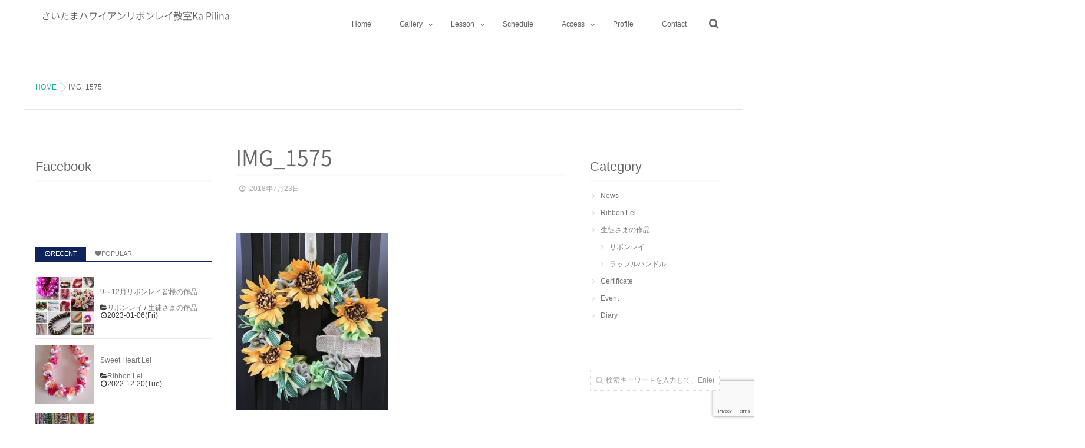

--- FILE ---
content_type: text/html; charset=UTF-8
request_url: https://ka-pilina.net/2018/07/july-3/img_1575/
body_size: 18931
content:
<!DOCTYPE html>
<!--[if lt IE 7 ]> <html dir="ltr" lang="ja"
	prefix="og: https://ogp.me/ns#"  class="ie6 oldie no-js"> <![endif]-->
<!--[if IE 7 ]>    <html dir="ltr" lang="ja"
	prefix="og: https://ogp.me/ns#"  class="ie7 oldie no-js"> <![endif]-->
<!--[if IE 8 ]>    <html dir="ltr" lang="ja"
	prefix="og: https://ogp.me/ns#"  class="ie8 oldie no-js"> <![endif]-->
<!--[if IE 9 ]>    <html dir="ltr" lang="ja"
	prefix="og: https://ogp.me/ns#"  class="ie9 no-js"> <![endif]-->
<!--[if (gt IE 9)|!(IE)]><!-->
<html dir="ltr" lang="ja"
	prefix="og: https://ogp.me/ns#"  class="js">
<!--<![endif]-->
<head>
<meta charset="UTF-8">
<title>IMG_1575 | さいたまハワイアンリボンレイ教室Ka Pilina</title>
	<style>img:is([sizes="auto" i], [sizes^="auto," i]) { contain-intrinsic-size: 3000px 1500px }</style>
	
		<!-- All in One SEO 4.3.4.1 - aioseo.com -->
		<meta name="description" content="Kさまの作品" />
		<meta name="robots" content="max-image-preview:large" />
		<link rel="canonical" href="https://ka-pilina.net/2018/07/july-3/img_1575/" />
		<meta name="generator" content="All in One SEO (AIOSEO) 4.3.4.1 " />
		<meta property="og:locale" content="ja_JP" />
		<meta property="og:site_name" content="さいたまハワイアンリボンレイ教室KA PILINA（カピリナ）" />
		<meta property="og:type" content="article" />
		<meta property="og:title" content="IMG_1575 | さいたまハワイアンリボンレイ教室Ka Pilina" />
		<meta property="og:description" content="Kさまの作品" />
		<meta property="og:url" content="https://ka-pilina.net/2018/07/july-3/img_1575/" />
		<meta property="article:published_time" content="2018-07-23T10:21:28+00:00" />
		<meta property="article:modified_time" content="2018-07-23T10:21:46+00:00" />
		<meta name="twitter:card" content="summary" />
		<meta name="twitter:title" content="IMG_1575 | さいたまハワイアンリボンレイ教室Ka Pilina" />
		<meta name="twitter:description" content="Kさまの作品" />
		<meta name="google" content="nositelinkssearchbox" />
		<script type="application/ld+json" class="aioseo-schema">
			{"@context":"https:\/\/schema.org","@graph":[{"@type":"BreadcrumbList","@id":"https:\/\/ka-pilina.net\/2018\/07\/july-3\/img_1575\/#breadcrumblist","itemListElement":[{"@type":"ListItem","@id":"https:\/\/ka-pilina.net\/#listItem","position":1,"item":{"@type":"WebPage","@id":"https:\/\/ka-pilina.net\/","name":"\u30db\u30fc\u30e0","description":"\u7121\u5fc3\u306b\u306a\u308c\u308b\u4e0a\u8cea\u306a\u30cf\u30ef\u30a4\u30a2\u30f3\u30bf\u30a4\u30e0\u3092\u304a\u5c4a\u3051\u3059\u308b\u3055\u3044\u305f\u307e\u306e\u30cf\u30ef\u30a4\u30a2\u30f3\u30ea\u30dc\u30f3\u30ec\u30a4\u6559\u5ba4Ka Pilina\uff08\u30ab\u30d4\u30ea\u30ca\uff09\u3002\u4f53\u9a13\u30ec\u30c3\u30b9\u30f3\u30fb\u30d5\u30ea\u30fc\u30ec\u30c3\u30b9\u30f3\u30fb\u30a4\u30f3\u30b9\u30c8\u30e9\u30af\u30bf\u30fc\u30b3\u30fc\u30b9\u958b\u8b1b\u4e2d\u3002\u521d\u5fc3\u8005\u306e\u65b9\u3067\u3082\u304a\u4f5c\u308a\u3044\u305f\u3060\u3051\u308b\u7c21\u5358\u306a\u30b9\u30c8\u30e9\u30c3\u30d7\u3084\u30ea\u30fc\u30b9\u304b\u3089\u672c\u683c\u7684\u306a\u30ec\u30a4\u307e\u3067\u304a\u4f5c\u308a\u3044\u305f\u3060\u3051\u307e\u3059\u3002\u30cf\u30ef\u30a4\u5dde\u30e2\u30a2\u30ca\u30b3\u30a2\u516c\u8a8d\u6559\u5ba4\u3002","url":"https:\/\/ka-pilina.net\/"},"nextItem":"https:\/\/ka-pilina.net\/2018\/07\/july-3\/img_1575\/#listItem"},{"@type":"ListItem","@id":"https:\/\/ka-pilina.net\/2018\/07\/july-3\/img_1575\/#listItem","position":2,"item":{"@type":"WebPage","@id":"https:\/\/ka-pilina.net\/2018\/07\/july-3\/img_1575\/","name":"IMG_1575","description":"K\u3055\u307e\u306e\u4f5c\u54c1","url":"https:\/\/ka-pilina.net\/2018\/07\/july-3\/img_1575\/"},"previousItem":"https:\/\/ka-pilina.net\/#listItem"}]},{"@type":"ItemPage","@id":"https:\/\/ka-pilina.net\/2018\/07\/july-3\/img_1575\/#itempage","url":"https:\/\/ka-pilina.net\/2018\/07\/july-3\/img_1575\/","name":"IMG_1575 | \u3055\u3044\u305f\u307e\u30cf\u30ef\u30a4\u30a2\u30f3\u30ea\u30dc\u30f3\u30ec\u30a4\u6559\u5ba4Ka Pilina","description":"K\u3055\u307e\u306e\u4f5c\u54c1","inLanguage":"ja","isPartOf":{"@id":"https:\/\/ka-pilina.net\/#website"},"breadcrumb":{"@id":"https:\/\/ka-pilina.net\/2018\/07\/july-3\/img_1575\/#breadcrumblist"},"author":{"@id":"https:\/\/ka-pilina.net\/author\/kapilina2014\/#author"},"creator":{"@id":"https:\/\/ka-pilina.net\/author\/kapilina2014\/#author"},"datePublished":"2018-07-23T10:21:28+09:00","dateModified":"2018-07-23T10:21:46+09:00"},{"@type":"Organization","@id":"https:\/\/ka-pilina.net\/#organization","name":"\u3055\u3044\u305f\u307e\u30cf\u30ef\u30a4\u30a2\u30f3\u30ea\u30dc\u30f3\u30ec\u30a4\u6559\u5ba4Ka Pilina","url":"https:\/\/ka-pilina.net\/"},{"@type":"Person","@id":"https:\/\/ka-pilina.net\/author\/kapilina2014\/#author","url":"https:\/\/ka-pilina.net\/author\/kapilina2014\/","name":"kapilina","image":{"@type":"ImageObject","@id":"https:\/\/ka-pilina.net\/2018\/07\/july-3\/img_1575\/#authorImage","url":"https:\/\/secure.gravatar.com\/avatar\/e6b57c072c87d0f447e1df4c09002a15?s=96&d=mm&r=g","width":96,"height":96,"caption":"kapilina"}},{"@type":"WebSite","@id":"https:\/\/ka-pilina.net\/#website","url":"https:\/\/ka-pilina.net\/","name":"\u3055\u3044\u305f\u307e\u30cf\u30ef\u30a4\u30a2\u30f3\u30ea\u30dc\u30f3\u30ec\u30a4\u6559\u5ba4Ka Pilina","description":"\u7121\u5fc3\u306b\u306a\u308c\u308b\u4e0a\u8cea\u306a\u30cf\u30ef\u30a4\u30a2\u30f3\u30bf\u30a4\u30e0\u3092\u3042\u306a\u305f\u306b","inLanguage":"ja","publisher":{"@id":"https:\/\/ka-pilina.net\/#organization"}}]}
		</script>
		<!-- All in One SEO -->

<meta http-equiv="Expires" content="604800">
<meta http-equiv="X-UA-Compatible" content="IE=edge,chrome=1" />
<meta name="viewport" content="width=device-width, initial-scale=1.0">
<link rel='dns-prefetch' href='//ajax.googleapis.com' />
<link rel="alternate" type="application/rss+xml" title="さいたまハワイアンリボンレイ教室Ka Pilina &raquo; フィード" href="https://ka-pilina.net/feed/" />
		<!-- This site uses the Google Analytics by MonsterInsights plugin v8.14.0 - Using Analytics tracking - https://www.monsterinsights.com/ -->
							<script src="//www.googletagmanager.com/gtag/js?id=UA-79442716-1"  data-cfasync="false" data-wpfc-render="false" type="text/javascript" async></script>
			<script data-cfasync="false" data-wpfc-render="false" type="text/javascript">
				var mi_version = '8.14.0';
				var mi_track_user = true;
				var mi_no_track_reason = '';
				
								var disableStrs = [
															'ga-disable-UA-79442716-1',
									];

				/* Function to detect opted out users */
				function __gtagTrackerIsOptedOut() {
					for (var index = 0; index < disableStrs.length; index++) {
						if (document.cookie.indexOf(disableStrs[index] + '=true') > -1) {
							return true;
						}
					}

					return false;
				}

				/* Disable tracking if the opt-out cookie exists. */
				if (__gtagTrackerIsOptedOut()) {
					for (var index = 0; index < disableStrs.length; index++) {
						window[disableStrs[index]] = true;
					}
				}

				/* Opt-out function */
				function __gtagTrackerOptout() {
					for (var index = 0; index < disableStrs.length; index++) {
						document.cookie = disableStrs[index] + '=true; expires=Thu, 31 Dec 2099 23:59:59 UTC; path=/';
						window[disableStrs[index]] = true;
					}
				}

				if ('undefined' === typeof gaOptout) {
					function gaOptout() {
						__gtagTrackerOptout();
					}
				}
								window.dataLayer = window.dataLayer || [];

				window.MonsterInsightsDualTracker = {
					helpers: {},
					trackers: {},
				};
				if (mi_track_user) {
					function __gtagDataLayer() {
						dataLayer.push(arguments);
					}

					function __gtagTracker(type, name, parameters) {
						if (!parameters) {
							parameters = {};
						}

						if (parameters.send_to) {
							__gtagDataLayer.apply(null, arguments);
							return;
						}

						if (type === 'event') {
							
														parameters.send_to = monsterinsights_frontend.ua;
							__gtagDataLayer(type, name, parameters);
													} else {
							__gtagDataLayer.apply(null, arguments);
						}
					}

					__gtagTracker('js', new Date());
					__gtagTracker('set', {
						'developer_id.dZGIzZG': true,
											});
															__gtagTracker('config', 'UA-79442716-1', {"forceSSL":"true","link_attribution":"true"} );
										window.gtag = __gtagTracker;										(function () {
						/* https://developers.google.com/analytics/devguides/collection/analyticsjs/ */
						/* ga and __gaTracker compatibility shim. */
						var noopfn = function () {
							return null;
						};
						var newtracker = function () {
							return new Tracker();
						};
						var Tracker = function () {
							return null;
						};
						var p = Tracker.prototype;
						p.get = noopfn;
						p.set = noopfn;
						p.send = function () {
							var args = Array.prototype.slice.call(arguments);
							args.unshift('send');
							__gaTracker.apply(null, args);
						};
						var __gaTracker = function () {
							var len = arguments.length;
							if (len === 0) {
								return;
							}
							var f = arguments[len - 1];
							if (typeof f !== 'object' || f === null || typeof f.hitCallback !== 'function') {
								if ('send' === arguments[0]) {
									var hitConverted, hitObject = false, action;
									if ('event' === arguments[1]) {
										if ('undefined' !== typeof arguments[3]) {
											hitObject = {
												'eventAction': arguments[3],
												'eventCategory': arguments[2],
												'eventLabel': arguments[4],
												'value': arguments[5] ? arguments[5] : 1,
											}
										}
									}
									if ('pageview' === arguments[1]) {
										if ('undefined' !== typeof arguments[2]) {
											hitObject = {
												'eventAction': 'page_view',
												'page_path': arguments[2],
											}
										}
									}
									if (typeof arguments[2] === 'object') {
										hitObject = arguments[2];
									}
									if (typeof arguments[5] === 'object') {
										Object.assign(hitObject, arguments[5]);
									}
									if ('undefined' !== typeof arguments[1].hitType) {
										hitObject = arguments[1];
										if ('pageview' === hitObject.hitType) {
											hitObject.eventAction = 'page_view';
										}
									}
									if (hitObject) {
										action = 'timing' === arguments[1].hitType ? 'timing_complete' : hitObject.eventAction;
										hitConverted = mapArgs(hitObject);
										__gtagTracker('event', action, hitConverted);
									}
								}
								return;
							}

							function mapArgs(args) {
								var arg, hit = {};
								var gaMap = {
									'eventCategory': 'event_category',
									'eventAction': 'event_action',
									'eventLabel': 'event_label',
									'eventValue': 'event_value',
									'nonInteraction': 'non_interaction',
									'timingCategory': 'event_category',
									'timingVar': 'name',
									'timingValue': 'value',
									'timingLabel': 'event_label',
									'page': 'page_path',
									'location': 'page_location',
									'title': 'page_title',
								};
								for (arg in args) {
																		if (!(!args.hasOwnProperty(arg) || !gaMap.hasOwnProperty(arg))) {
										hit[gaMap[arg]] = args[arg];
									} else {
										hit[arg] = args[arg];
									}
								}
								return hit;
							}

							try {
								f.hitCallback();
							} catch (ex) {
							}
						};
						__gaTracker.create = newtracker;
						__gaTracker.getByName = newtracker;
						__gaTracker.getAll = function () {
							return [];
						};
						__gaTracker.remove = noopfn;
						__gaTracker.loaded = true;
						window['__gaTracker'] = __gaTracker;
					})();
									} else {
										console.log("");
					(function () {
						function __gtagTracker() {
							return null;
						}

						window['__gtagTracker'] = __gtagTracker;
						window['gtag'] = __gtagTracker;
					})();
									}
			</script>
				<!-- / Google Analytics by MonsterInsights -->
		<link rel='stylesheet' id='sbi_styles-css' href='https://ka-pilina.net/wp-content/plugins/instagram-feed/css/sbi-styles.min.css?ver=6.1.3' type='text/css' media='all' />
<link rel='stylesheet' id='wp-block-library-css' href='https://ka-pilina.net/wp-includes/css/dist/block-library/style.min.css?ver=6.7.4' type='text/css' media='all' />
<style id='classic-theme-styles-inline-css' type='text/css'>
/*! This file is auto-generated */
.wp-block-button__link{color:#fff;background-color:#32373c;border-radius:9999px;box-shadow:none;text-decoration:none;padding:calc(.667em + 2px) calc(1.333em + 2px);font-size:1.125em}.wp-block-file__button{background:#32373c;color:#fff;text-decoration:none}
</style>
<style id='global-styles-inline-css' type='text/css'>
:root{--wp--preset--aspect-ratio--square: 1;--wp--preset--aspect-ratio--4-3: 4/3;--wp--preset--aspect-ratio--3-4: 3/4;--wp--preset--aspect-ratio--3-2: 3/2;--wp--preset--aspect-ratio--2-3: 2/3;--wp--preset--aspect-ratio--16-9: 16/9;--wp--preset--aspect-ratio--9-16: 9/16;--wp--preset--color--black: #000000;--wp--preset--color--cyan-bluish-gray: #abb8c3;--wp--preset--color--white: #ffffff;--wp--preset--color--pale-pink: #f78da7;--wp--preset--color--vivid-red: #cf2e2e;--wp--preset--color--luminous-vivid-orange: #ff6900;--wp--preset--color--luminous-vivid-amber: #fcb900;--wp--preset--color--light-green-cyan: #7bdcb5;--wp--preset--color--vivid-green-cyan: #00d084;--wp--preset--color--pale-cyan-blue: #8ed1fc;--wp--preset--color--vivid-cyan-blue: #0693e3;--wp--preset--color--vivid-purple: #9b51e0;--wp--preset--gradient--vivid-cyan-blue-to-vivid-purple: linear-gradient(135deg,rgba(6,147,227,1) 0%,rgb(155,81,224) 100%);--wp--preset--gradient--light-green-cyan-to-vivid-green-cyan: linear-gradient(135deg,rgb(122,220,180) 0%,rgb(0,208,130) 100%);--wp--preset--gradient--luminous-vivid-amber-to-luminous-vivid-orange: linear-gradient(135deg,rgba(252,185,0,1) 0%,rgba(255,105,0,1) 100%);--wp--preset--gradient--luminous-vivid-orange-to-vivid-red: linear-gradient(135deg,rgba(255,105,0,1) 0%,rgb(207,46,46) 100%);--wp--preset--gradient--very-light-gray-to-cyan-bluish-gray: linear-gradient(135deg,rgb(238,238,238) 0%,rgb(169,184,195) 100%);--wp--preset--gradient--cool-to-warm-spectrum: linear-gradient(135deg,rgb(74,234,220) 0%,rgb(151,120,209) 20%,rgb(207,42,186) 40%,rgb(238,44,130) 60%,rgb(251,105,98) 80%,rgb(254,248,76) 100%);--wp--preset--gradient--blush-light-purple: linear-gradient(135deg,rgb(255,206,236) 0%,rgb(152,150,240) 100%);--wp--preset--gradient--blush-bordeaux: linear-gradient(135deg,rgb(254,205,165) 0%,rgb(254,45,45) 50%,rgb(107,0,62) 100%);--wp--preset--gradient--luminous-dusk: linear-gradient(135deg,rgb(255,203,112) 0%,rgb(199,81,192) 50%,rgb(65,88,208) 100%);--wp--preset--gradient--pale-ocean: linear-gradient(135deg,rgb(255,245,203) 0%,rgb(182,227,212) 50%,rgb(51,167,181) 100%);--wp--preset--gradient--electric-grass: linear-gradient(135deg,rgb(202,248,128) 0%,rgb(113,206,126) 100%);--wp--preset--gradient--midnight: linear-gradient(135deg,rgb(2,3,129) 0%,rgb(40,116,252) 100%);--wp--preset--font-size--small: 13px;--wp--preset--font-size--medium: 20px;--wp--preset--font-size--large: 36px;--wp--preset--font-size--x-large: 42px;--wp--preset--spacing--20: 0.44rem;--wp--preset--spacing--30: 0.67rem;--wp--preset--spacing--40: 1rem;--wp--preset--spacing--50: 1.5rem;--wp--preset--spacing--60: 2.25rem;--wp--preset--spacing--70: 3.38rem;--wp--preset--spacing--80: 5.06rem;--wp--preset--shadow--natural: 6px 6px 9px rgba(0, 0, 0, 0.2);--wp--preset--shadow--deep: 12px 12px 50px rgba(0, 0, 0, 0.4);--wp--preset--shadow--sharp: 6px 6px 0px rgba(0, 0, 0, 0.2);--wp--preset--shadow--outlined: 6px 6px 0px -3px rgba(255, 255, 255, 1), 6px 6px rgba(0, 0, 0, 1);--wp--preset--shadow--crisp: 6px 6px 0px rgba(0, 0, 0, 1);}:where(.is-layout-flex){gap: 0.5em;}:where(.is-layout-grid){gap: 0.5em;}body .is-layout-flex{display: flex;}.is-layout-flex{flex-wrap: wrap;align-items: center;}.is-layout-flex > :is(*, div){margin: 0;}body .is-layout-grid{display: grid;}.is-layout-grid > :is(*, div){margin: 0;}:where(.wp-block-columns.is-layout-flex){gap: 2em;}:where(.wp-block-columns.is-layout-grid){gap: 2em;}:where(.wp-block-post-template.is-layout-flex){gap: 1.25em;}:where(.wp-block-post-template.is-layout-grid){gap: 1.25em;}.has-black-color{color: var(--wp--preset--color--black) !important;}.has-cyan-bluish-gray-color{color: var(--wp--preset--color--cyan-bluish-gray) !important;}.has-white-color{color: var(--wp--preset--color--white) !important;}.has-pale-pink-color{color: var(--wp--preset--color--pale-pink) !important;}.has-vivid-red-color{color: var(--wp--preset--color--vivid-red) !important;}.has-luminous-vivid-orange-color{color: var(--wp--preset--color--luminous-vivid-orange) !important;}.has-luminous-vivid-amber-color{color: var(--wp--preset--color--luminous-vivid-amber) !important;}.has-light-green-cyan-color{color: var(--wp--preset--color--light-green-cyan) !important;}.has-vivid-green-cyan-color{color: var(--wp--preset--color--vivid-green-cyan) !important;}.has-pale-cyan-blue-color{color: var(--wp--preset--color--pale-cyan-blue) !important;}.has-vivid-cyan-blue-color{color: var(--wp--preset--color--vivid-cyan-blue) !important;}.has-vivid-purple-color{color: var(--wp--preset--color--vivid-purple) !important;}.has-black-background-color{background-color: var(--wp--preset--color--black) !important;}.has-cyan-bluish-gray-background-color{background-color: var(--wp--preset--color--cyan-bluish-gray) !important;}.has-white-background-color{background-color: var(--wp--preset--color--white) !important;}.has-pale-pink-background-color{background-color: var(--wp--preset--color--pale-pink) !important;}.has-vivid-red-background-color{background-color: var(--wp--preset--color--vivid-red) !important;}.has-luminous-vivid-orange-background-color{background-color: var(--wp--preset--color--luminous-vivid-orange) !important;}.has-luminous-vivid-amber-background-color{background-color: var(--wp--preset--color--luminous-vivid-amber) !important;}.has-light-green-cyan-background-color{background-color: var(--wp--preset--color--light-green-cyan) !important;}.has-vivid-green-cyan-background-color{background-color: var(--wp--preset--color--vivid-green-cyan) !important;}.has-pale-cyan-blue-background-color{background-color: var(--wp--preset--color--pale-cyan-blue) !important;}.has-vivid-cyan-blue-background-color{background-color: var(--wp--preset--color--vivid-cyan-blue) !important;}.has-vivid-purple-background-color{background-color: var(--wp--preset--color--vivid-purple) !important;}.has-black-border-color{border-color: var(--wp--preset--color--black) !important;}.has-cyan-bluish-gray-border-color{border-color: var(--wp--preset--color--cyan-bluish-gray) !important;}.has-white-border-color{border-color: var(--wp--preset--color--white) !important;}.has-pale-pink-border-color{border-color: var(--wp--preset--color--pale-pink) !important;}.has-vivid-red-border-color{border-color: var(--wp--preset--color--vivid-red) !important;}.has-luminous-vivid-orange-border-color{border-color: var(--wp--preset--color--luminous-vivid-orange) !important;}.has-luminous-vivid-amber-border-color{border-color: var(--wp--preset--color--luminous-vivid-amber) !important;}.has-light-green-cyan-border-color{border-color: var(--wp--preset--color--light-green-cyan) !important;}.has-vivid-green-cyan-border-color{border-color: var(--wp--preset--color--vivid-green-cyan) !important;}.has-pale-cyan-blue-border-color{border-color: var(--wp--preset--color--pale-cyan-blue) !important;}.has-vivid-cyan-blue-border-color{border-color: var(--wp--preset--color--vivid-cyan-blue) !important;}.has-vivid-purple-border-color{border-color: var(--wp--preset--color--vivid-purple) !important;}.has-vivid-cyan-blue-to-vivid-purple-gradient-background{background: var(--wp--preset--gradient--vivid-cyan-blue-to-vivid-purple) !important;}.has-light-green-cyan-to-vivid-green-cyan-gradient-background{background: var(--wp--preset--gradient--light-green-cyan-to-vivid-green-cyan) !important;}.has-luminous-vivid-amber-to-luminous-vivid-orange-gradient-background{background: var(--wp--preset--gradient--luminous-vivid-amber-to-luminous-vivid-orange) !important;}.has-luminous-vivid-orange-to-vivid-red-gradient-background{background: var(--wp--preset--gradient--luminous-vivid-orange-to-vivid-red) !important;}.has-very-light-gray-to-cyan-bluish-gray-gradient-background{background: var(--wp--preset--gradient--very-light-gray-to-cyan-bluish-gray) !important;}.has-cool-to-warm-spectrum-gradient-background{background: var(--wp--preset--gradient--cool-to-warm-spectrum) !important;}.has-blush-light-purple-gradient-background{background: var(--wp--preset--gradient--blush-light-purple) !important;}.has-blush-bordeaux-gradient-background{background: var(--wp--preset--gradient--blush-bordeaux) !important;}.has-luminous-dusk-gradient-background{background: var(--wp--preset--gradient--luminous-dusk) !important;}.has-pale-ocean-gradient-background{background: var(--wp--preset--gradient--pale-ocean) !important;}.has-electric-grass-gradient-background{background: var(--wp--preset--gradient--electric-grass) !important;}.has-midnight-gradient-background{background: var(--wp--preset--gradient--midnight) !important;}.has-small-font-size{font-size: var(--wp--preset--font-size--small) !important;}.has-medium-font-size{font-size: var(--wp--preset--font-size--medium) !important;}.has-large-font-size{font-size: var(--wp--preset--font-size--large) !important;}.has-x-large-font-size{font-size: var(--wp--preset--font-size--x-large) !important;}
:where(.wp-block-post-template.is-layout-flex){gap: 1.25em;}:where(.wp-block-post-template.is-layout-grid){gap: 1.25em;}
:where(.wp-block-columns.is-layout-flex){gap: 2em;}:where(.wp-block-columns.is-layout-grid){gap: 2em;}
:root :where(.wp-block-pullquote){font-size: 1.5em;line-height: 1.6;}
</style>
<link rel='stylesheet' id='contact-form-7-css' href='https://ka-pilina.net/wp-content/plugins/contact-form-7/includes/css/styles.css?ver=5.7.5.1' type='text/css' media='all' />
<link rel='stylesheet' id='jquery-ui-theme-css' href='https://ajax.googleapis.com/ajax/libs/jqueryui/1.11.4/themes/cupertino/jquery-ui.min.css?ver=1.11.4' type='text/css' media='all' />
<link rel='stylesheet' id='jquery-ui-timepicker-css' href='https://ka-pilina.net/wp-content/plugins/contact-form-7-datepicker/js/jquery-ui-timepicker/jquery-ui-timepicker-addon.min.css?ver=6.7.4' type='text/css' media='all' />
<link rel='stylesheet' id='protect-link-css-css' href='https://ka-pilina.net/wp-content/plugins/wp-copy-protect-with-color-design/css/protect_style.css?ver=6.7.4' type='text/css' media='all' />
<link rel='stylesheet' id='style-css' href='https://ka-pilina.net/wp-content/themes/mysticblue/style.css?ver=6.7.4' type='text/css' media='all' />
<link rel='stylesheet' id='custom-css' href='https://ka-pilina.net/wp-content/themes/mysticblue/custom.css?ver=6.7.4' type='text/css' media='all' />
<link rel='stylesheet' id='responsive-css' href='https://ka-pilina.net/wp-content/themes/mysticblue/responsive.css?ver=6.7.4' type='text/css' media='all' />
<link rel='stylesheet' id='font-awesome-css' href='https://ka-pilina.net/wp-content/themes/mysticblue/fonts/font-awesome.min.css?ver=6.7.4' type='text/css' media='all' />
<link rel='stylesheet' id='animate-css' href='https://ka-pilina.net/wp-content/themes/mysticblue/animate.min.css?ver=6.7.4' type='text/css' media='all' />
<link rel='stylesheet' id='fancybox-css' href='https://ka-pilina.net/wp-content/plugins/easy-fancybox/fancybox/1.5.4/jquery.fancybox.min.css?ver=6.7.4' type='text/css' media='screen' />
<script type="text/javascript" src="https://ka-pilina.net/wp-content/plugins/google-analytics-for-wordpress/assets/js/frontend-gtag.min.js?ver=8.14.0" id="monsterinsights-frontend-script-js"></script>
<script data-cfasync="false" data-wpfc-render="false" type="text/javascript" id='monsterinsights-frontend-script-js-extra'>/* <![CDATA[ */
var monsterinsights_frontend = {"js_events_tracking":"true","download_extensions":"doc,pdf,ppt,zip,xls,docx,pptx,xlsx","inbound_paths":"[{\"path\":\"\\\/go\\\/\",\"label\":\"affiliate\"},{\"path\":\"\\\/recommend\\\/\",\"label\":\"affiliate\"}]","home_url":"https:\/\/ka-pilina.net","hash_tracking":"false","ua":"UA-79442716-1","v4_id":""};/* ]]> */
</script>
<script type="text/javascript" src="//ajax.googleapis.com/ajax/libs/jquery/1.8.1/jquery.min.js?ver=6.7.4" id="jquery-js"></script>
<script type="text/javascript" src="https://ka-pilina.net/wp-content/themes/mysticblue/js/jquery.flexslider.min.js?ver=6.7.4" id="flexslider-js"></script>
<link rel="https://api.w.org/" href="https://ka-pilina.net/wp-json/" /><link rel="alternate" title="JSON" type="application/json" href="https://ka-pilina.net/wp-json/wp/v2/media/2333" /><link rel="EditURI" type="application/rsd+xml" title="RSD" href="https://ka-pilina.net/xmlrpc.php?rsd" />
<link rel='shortlink' href='https://ka-pilina.net/?p=2333' />
<link rel="alternate" title="oEmbed (JSON)" type="application/json+oembed" href="https://ka-pilina.net/wp-json/oembed/1.0/embed?url=https%3A%2F%2Fka-pilina.net%2F2018%2F07%2Fjuly-3%2Fimg_1575%2F" />
<link rel="alternate" title="oEmbed (XML)" type="text/xml+oembed" href="https://ka-pilina.net/wp-json/oembed/1.0/embed?url=https%3A%2F%2Fka-pilina.net%2F2018%2F07%2Fjuly-3%2Fimg_1575%2F&#038;format=xml" />
		
		<script type="text/javascript">
			jQuery(function($){
				$('.protect_contents-overlay').css('background-color', '#000000');
			});
		</script>

		
						<script type="text/javascript">
				jQuery(function($){
					$('img').attr('onmousedown', 'return false');
					$('img').attr('onselectstart','return false');
				    $(document).on('contextmenu',function(e){

							
								// ブラウザ全体を暗くする
								$('.protect_contents-overlay, .protect_alert').fadeIn();

								
								$('.protect_contents-overlay, .protect_alert').click(function(){	
									// ブラウザ全体を明るくする
									$('.protect_contents-overlay, .protect_alert').fadeOut();
								});
							

				        return false;
				    });
				});
				</script>

									<style>
					* {
					   -ms-user-select: none; /* IE 10+ */
					   -moz-user-select: -moz-none;
					   -khtml-user-select: none;
					   -webkit-user-select: none;
					   -webkit-touch-callout: none;
					   user-select: none;
					   }

					   input,textarea,select,option {
					   -ms-user-select: auto; /* IE 10+ */
					   -moz-user-select: auto;
					   -khtml-user-select: auto;
					   -webkit-user-select: auto;
					   user-select: auto;
				       }
					</style>
					
														
					
								
				
								
				
				
				<meta property="og:type" content="article" />
<meta property="og:title" content="IMG_1575 | さいたまハワイアンリボンレイ教室Ka Pilina" />
<meta property="og:description" content="" />
<meta property="og:url" content="https://ka-pilina.net/2018/07/july-3/img_1575/" />
<meta property="og:image" content="" />
<meta property="og:site_name" content="さいたまハワイアンリボンレイ教室Ka Pilina" />
<meta property="og:locale" content="ja_JP" />
<meta name="twitter:card" content="summary_large_image" />
<meta name="twitter:site" content="@" />
<meta name="twitter:image:src" content=""><!--[if lt IE 9]>
<script src="https://ka-pilina.net/wp-content/themes/mysticblue/js/ie/html5.js"></script>
<script src="https://ka-pilina.net/wp-content/themes/mysticblue/js/ie/selectivizr.js"></script>
<![endif]-->
<link rel="icon" href="https://ka-pilina.net/wp-content/uploads/2016/05/cropped-KaPilinaロゴ（低解像度）-1-100x100.png" sizes="32x32" />
<link rel="icon" href="https://ka-pilina.net/wp-content/uploads/2016/05/cropped-KaPilinaロゴ（低解像度）-1-300x300.png" sizes="192x192" />
<link rel="apple-touch-icon" href="https://ka-pilina.net/wp-content/uploads/2016/05/cropped-KaPilinaロゴ（低解像度）-1-300x300.png" />
<meta name="msapplication-TileImage" content="https://ka-pilina.net/wp-content/uploads/2016/05/cropped-KaPilinaロゴ（低解像度）-1-300x300.png" />
<style type="text/css">
/* Dynamic CSS: For no styles in head, copy and put the css below in your custom.css or child theme's style.css, disable dynamic styles */
.boxed #wrapper,.boxed header, .container-inner,.boxed #header { max-width: 1200px; }
.sidebar .widget { padding-left: 20px; padding-right: 20px; padding-top: 20px; }

::selection,
.mm-menu,
.nav-toggle-smart:before,
.nav-toggle-smart:after,
.lim-effect .lima-details .more-details,
.tagcloud a:hover,
.owl-theme .owl-controls .owl-buttons div,
.nav-toggle-smart span { background-color: #0e245b; }
::-moz-selection { background-color: #0e245b; }
.alx-tabs-nav {
	border-bottom-color: #0e245b!important;	
}
.pullquote-left {
	border-left-color: #0e245b!important;	
}	
.themeform label .required,
#flexslider-featured .flex-direction-nav .flex-next:hover,
#flexslider-featured .flex-direction-nav .flex-prev:hover,

.post-nav li a:hover i,
.content .post-nav li a:hover i,
.post-related a:hover,
.comment-awaiting-moderation,
.wp-pagenavi a,
a { color: #0e245b; }

.themeform input[type="submit"],
.themeform button[type="submit"],
.sidebar-top,
.sidebar-toggle,
#flexslider-featured .flex-control-nav li a.flex-active,
.post-tags a:hover,
.hvr-bounce-to-right:before,
.tagcloud a:hover,
.widget_calendar caption,
.author-bio .bio-avatar:after,
.nav-toggle span,,
.commentlist li.bypostauthor > .comment-body:after,
.hvr-fade:hover, .hvr-fade:focus, .hvr-fade:active,
.owl-theme .owl-controls .owl-buttons div,
.nav-toggle-smart:before,
.commentlist li.comment-author-admin > .comment-body:after { background-color: #0e245b; }
.post-format .format-container { border-color: #0e245b; }
.s1 .alx-tabs-nav li.active a,.pagination .current,.s1 .widget_calendar caption, 
.pagination a:hover,
#footer .widget_calendar caption ,.s2 .widget_calendar caption{background-color: #0e245b!important;
color:#fff; }				
				
	
	.comment-tabs li.active a 
	{border-bottom:2px solid #0e245b!important;
 }				
				
	
	.s2 .alx-tab .tab-item-category a,
	.alx-tab .tab-item-title a:hover,
	.alx-posts a:hover,
	 .post-meta a:hover,
	 a
	{color: #1bada8;
 }				
				

.s2 .post-nav li a:hover i,
.s2 .widget_rss ul li a,
.s2 .widget_calendar a,
.s2 .alx-posts .post-item-category a,
.s2 .alx-tab li:hover .tab-item-title a,
.s2 .alx-tab li:hover .tab-item-comment a,
.s2 .alx-posts li:hover .post-item-title a { color: ; }

.s2 .sidebar-top,
.s2 .sidebar-toggle,
.jp-play-bar,
.jp-volume-bar-value,
.s2 .widget_calendar caption,#readmore a ,.post-thumb-category ,.rank_num { background-color: ; }

.s2 .alx-tabs-nav li.active a { border-bottom-color: ; }
			
				

		h2.widgettitle ,h1.page-title ,h1.post-title ,.site-title {font-family: "Noto Sans Japanese", sans-serif;}				
				
body {font-weight:300;}

h2.widgettitle ,h1.page-title ,h1.post-title ,.site-title  { font-size:36px; }

.search-expand,
#nav-topbar.nav-container { 
background-color: ;


 }

 
 
@media only screen and (min-width: 737px) {
	#nav-topbar .nav ul { background-color: ;
	color: ;
	 }
}			
				

#nav-topbar .nav > li > a ,
.feature_meta {
	color: ; 
}


#nav-topbar ul.nav > li:after ,
.widget_categories ul > li:after,
.widget_nav_menu ul li li:after 
 { background-color: #0e245b; }
#nav-topbar .current-menu-item a	
 { color: #0e245b:important; }



		
				
body ,.post-title a { color: #666666; }
#footer { background-color: #081956; }
.site-title a img { max-height: px; }
img { -webkit-border-radius: px; border-radius: px; }
body { background-color: #ffffff; }

.post-view{display: none; }

header { background-color: rgba(255,255,255,1); }
.overlayer { background-color: rgba(0,0,0,0); }

</style>
</head>
<body class="attachment attachment-template-default single single-attachment postid-2333 attachmentid-2333 attachment-jpeg col-3cm full-width topbar-enabled mobile-sidebar-hide-s2 chrome">
<!--#loading-->
 <div id="loading">
<div class="loader"></div>
</div>
<!--#loading--> 
<div id="wrapper">






<header id="header">
<div id="header-inner" class="container-inner">
<div id="logo-small">
            <h1 class="site-title"><a href="https://ka-pilina.net/" rel="home" itemprop="url">さいたまハワイアンリボンレイ教室Ka Pilina</a></h1>
       
          </div>
<!--#nav-topbar-->
    <nav  id="nav-topbar">
  


  <!--smartphone drawer menu-->
             <div class="nav-toggle"><div>
								<span></span><span></span><span></span>
							</div></div> 
      <!--/smartphone drawer menu--> 
      
      
    <div class="nav-wrap container">
      <ul id="menu-menu" class="nav container-inner group"><li id="menu-item-268" class="menu-item menu-item-type-custom menu-item-object-custom menu-item-home"><a href="https://ka-pilina.net"><div class="menu_title">Home</div></a></li>
<li id="menu-item-465" class="menu-item menu-item-type-post_type menu-item-object-page menu-item-has-children"><a href="https://ka-pilina.net/gallery/"><div class="menu_title">Gallery</div></a>
<ul class="sub-menu">
	<li id="menu-item-180" class="menu-item menu-item-type-post_type menu-item-object-page"><a href="https://ka-pilina.net/ribbonlei/"><div class="menu_title">Ribbon Lei</div></a></li>
	<li id="menu-item-468" class="menu-item menu-item-type-post_type menu-item-object-page"><a href="https://ka-pilina.net/gallery/strap-wreath-and-others/"><div class="menu_title">Strap・Wreath and Others</div></a></li>
</ul>
</li>
<li id="menu-item-174" class="menu-item menu-item-type-post_type menu-item-object-page menu-item-has-children"><a href="https://ka-pilina.net/lesson/"><div class="menu_title">Lesson</div></a>
<ul class="sub-menu">
	<li id="menu-item-1746" class="menu-item menu-item-type-post_type menu-item-object-page"><a href="https://ka-pilina.net/lesson/%e3%83%ac%e3%83%83%e3%82%b9%e3%83%b3%e6%a6%82%e7%95%a5/"><div class="menu_title">レッスン概略</div></a></li>
	<li id="menu-item-177" class="menu-item menu-item-type-post_type menu-item-object-page"><a href="https://ka-pilina.net/lesson/trial/"><div class="menu_title">体験レッスン</div></a></li>
	<li id="menu-item-176" class="menu-item menu-item-type-post_type menu-item-object-page"><a href="https://ka-pilina.net/lesson/free-lesson/"><div class="menu_title">フリーレッスン</div></a></li>
	<li id="menu-item-175" class="menu-item menu-item-type-post_type menu-item-object-page"><a href="https://ka-pilina.net/lesson/instructor/"><div class="menu_title">インストラクターコース</div></a></li>
	<li id="menu-item-564" class="menu-item menu-item-type-post_type menu-item-object-page"><a href="https://ka-pilina.net/lesson/ruffle-handle-by-le-bonheur/"><div class="menu_title">Ruffle Handle by Le Bonheur</div></a></li>
	<li id="menu-item-1253" class="menu-item menu-item-type-post_type menu-item-object-page"><a href="https://ka-pilina.net/lesson/fabric-wreath-dear/"><div class="menu_title">Fabric Wreath Dear</div></a></li>
	<li id="menu-item-1451" class="menu-item menu-item-type-post_type menu-item-object-page"><a href="https://ka-pilina.net/color-wreath/"><div class="menu_title">Color Wreath</div></a></li>
</ul>
</li>
<li id="menu-item-178" class="menu-item menu-item-type-post_type menu-item-object-page"><a href="https://ka-pilina.net/schedule/"><div class="menu_title">Schedule</div></a></li>
<li id="menu-item-183" class="menu-item menu-item-type-post_type menu-item-object-page menu-item-has-children"><a href="https://ka-pilina.net/access/"><div class="menu_title">Access</div></a>
<ul class="sub-menu">
	<li id="menu-item-186" class="menu-item menu-item-type-post_type menu-item-object-page"><a href="https://ka-pilina.net/access/1-2/"><div class="menu_title">さいたま自宅教室</div></a></li>
	<li id="menu-item-1736" class="menu-item menu-item-type-post_type menu-item-object-page"><a href="https://ka-pilina.net/access/%e6%88%b8%e7%94%b0%e3%82%ab%e3%83%ab%e3%83%81%e3%83%a3%e3%83%bc%e3%82%bb%e3%83%b3%e3%82%bf%e3%83%bc/"><div class="menu_title">戸田カルチャーセンター</div></a></li>
</ul>
</li>
<li id="menu-item-188" class="menu-item menu-item-type-post_type menu-item-object-page"><a href="https://ka-pilina.net/profile/"><div class="menu_title">Profile</div></a></li>
<li id="menu-item-187" class="menu-item menu-item-type-post_type menu-item-object-page"><a href="https://ka-pilina.net/contact/"><div class="menu_title">Contact</div></a></li>
</ul>    </div>

        <div class="toggle-search"><i class="fa fa-search"></i></div>
        <div class="search-expand">
          <div class="search-expand-inner">
            <form method="get" class="searchform themeform" action="https://ka-pilina.net/">
	<div>
		<input type="text" class="search" name="s" onblur="if(this.value=='')this.value='検索キーワードを入力して、Enterキーをクリックします';" onfocus="if(this.value=='検索キーワードを入力して、Enterキーをクリックします')this.value='';" value="検索キーワードを入力して、Enterキーをクリックします" />
	</div>
</form>          </div>
        </div>


    
  </nav>
           <!--/#nav-topbar-->

    <!--/.container-inner--> 
  
  <!--/.container--> 
</div>
</header>
<!--/#header-->







<div class="container" id="page">

<div id="head_space" class="clearfix">
<!--#nav-header-->
     <div style="height:116px;"></div>
          </div>


<div id="contents-top"></div>

<!--#smartphone-widgets-->
<!--/#smartphone-widgets-->


<!--#header-widgets-->
<!--/#header-widgets-->


<div class="container-inner">




<div class="main">
<div id="breadcrumb"><ul id="breadcrumb_list"><li itemscope itemtype="http://data-vocabulary.org/Breadcrumb"><a href="https://ka-pilina.net" itemprop="url"><span itemprop="title">HOME</span></a></li><div class="icon-basics-07"></div><li><h1>IMG_1575</h1></li></ul></div>
<div id="contents-next" class="main-inner group">

<section class="content">
    <div class="page-title pad">

	<h1 class="post-title entry-title">IMG_1575</h1>
    <div class="post-meta-group clearfix"> 
                
          
          
          <div class="post-item-category">
         <i class="fa fa-clock-o"></i>
		  
		   
		  2018年7月23日         
        </div>
        

         <div class="post-view"><i class="fa fa-eye"></i>273VIEWS</div>

        
         
        </div>
    
    
    
		
	
</div><!--/.page-title-->
    <!--#titleafter-widgets-->
        <!--/#titleafter-widgets-->  <div class="pad group">
        <article class="post-2333 attachment type-attachment status-inherit hentry">
            <div class="clear"></div>
      <div class="entry share">
        <div class="entry-inner">
          <p class="attachment"><a href='https://ka-pilina.net/wp-content/uploads/2018/07/IMG_1575.jpg'><img fetchpriority="high" decoding="async" width="258" height="300" src="https://ka-pilina.net/wp-content/uploads/2018/07/IMG_1575-258x300.jpg" class="attachment-medium size-medium" alt="さいたま,リボンレイ,モアナコア" srcset="https://ka-pilina.net/wp-content/uploads/2018/07/IMG_1575-258x300.jpg 258w, https://ka-pilina.net/wp-content/uploads/2018/07/IMG_1575.jpg 473w" sizes="(max-width: 258px) 100vw, 258px" /></a></p>
                  </div>
                <div class="oi_post_share_icons"> 
  <div class="oi_soc_icons">

<a href="https://www.facebook.com/sharer/sharer.php?u=https://ka-pilina.net/2018/07/july-3/img_1575/" title="Facebook" target="_blank"><i class="fa fa-facebook"></i></a> 


<a href="https://plus.google.com/share?url=https://ka-pilina.net/2018/07/july-3/img_1575/" title="Google+" target="_blank"><i class="fa fa-google-plus"></i></a>

<a href="http://b.hatena.ne.jp/entry/" class="hatena-bookmark-button" data-hatena-bookmark-layout="simple" title="はてなブックマークに追加"><span class="icon-hatebu"></span></a>
<script type="text/javascript" src="http://b.st-hatena.com/js/bookmark_button.js" charset="utf-8" async="async"></script>

</div>
</div>
                <div class="clear"></div>
      </div>
      <!--/.entry--> 
      
      <!--/.post-inner--> 
    </article>
    <!--/.post-->
        <div class="postmeta clearfix">
            <div class="post-item-category">
              </div>
                  <div class="post-item-tags"> <i class="fa fa-tag"></i>
              </div>
          </div>
        
    

<h4 class="heading">
	<i class="fa fa-check-square-o"></i>こちらの記事もどうぞ</h4>

<ul class="related-posts group">
	
		<li class="related post-hover">
		<article class="post-824 post type-post status-publish format-standard has-post-thumbnail hentry category-43 category-26 tag-11 tag-29 tag-27 tag-50 tag-12 tag-55 tag-13">

			<div class="post-thumbnail">
				<a href="https://ka-pilina.net/2016/08/lastaugust-homelesson/" title="8月自宅レッスン皆様の作品">
											<img width="520" height="520" src="https://ka-pilina.net/wp-content/uploads/2016/08/cats-1-520x520.jpg" class="attachment-thumb-medium size-thumb-medium wp-post-image" alt="さいたまリボンレイ教室" decoding="async" loading="lazy" srcset="https://ka-pilina.net/wp-content/uploads/2016/08/cats-1-520x520.jpg 520w, https://ka-pilina.net/wp-content/uploads/2016/08/cats-1-150x150.jpg 150w, https://ka-pilina.net/wp-content/uploads/2016/08/cats-1-100x100.jpg 100w, https://ka-pilina.net/wp-content/uploads/2016/08/cats-1.jpg 300w" sizes="auto, (max-width: 520px) 100vw, 520px" />																								</a>
							</div><!--/.post-thumbnail-->
			
			<div class="related-inner">
				
				<h4 class="post-title">
					<a href="https://ka-pilina.net/2016/08/lastaugust-homelesson/" rel="bookmark" title="8月自宅レッスン皆様の作品">8月自宅レッスン皆様の作品</a>
				</h4><!--/.post-title-->
				
				<div class="post-meta group">
					<p class="post-date"><i class="fa fa-clock-o"></i>2016-08-30(Tue)</p>
				</div><!--/.post-meta-->
			
			</div><!--/.related-inner-->

		</article>
	</li><!--/.related-->
		<li class="related post-hover">
		<article class="post-2859 post type-post status-publish format-standard has-post-thumbnail hentry category-certificate">

			<div class="post-thumbnail">
				<a href="https://ka-pilina.net/2019/09/h-h%e3%81%95%e3%82%93%e3%82%b5%e3%83%86%e3%82%a3%e3%83%95%e3%82%a3%e3%82%b1%e3%83%bc%e3%83%88%e5%8f%96%e5%be%97/" title="H.Hさんサティフィケート取得">
											<img width="520" height="520" src="https://ka-pilina.net/wp-content/uploads/2019/09/20190923210112-520x520.jpg" class="attachment-thumb-medium size-thumb-medium wp-post-image" alt="" decoding="async" loading="lazy" srcset="https://ka-pilina.net/wp-content/uploads/2019/09/20190923210112-520x520.jpg 520w, https://ka-pilina.net/wp-content/uploads/2019/09/20190923210112-150x150.jpg 150w, https://ka-pilina.net/wp-content/uploads/2019/09/20190923210112-100x100.jpg 100w" sizes="auto, (max-width: 520px) 100vw, 520px" />																								</a>
							</div><!--/.post-thumbnail-->
			
			<div class="related-inner">
				
				<h4 class="post-title">
					<a href="https://ka-pilina.net/2019/09/h-h%e3%81%95%e3%82%93%e3%82%b5%e3%83%86%e3%82%a3%e3%83%95%e3%82%a3%e3%82%b1%e3%83%bc%e3%83%88%e5%8f%96%e5%be%97/" rel="bookmark" title="H.Hさんサティフィケート取得">H.Hさんサティフィケート取得</a>
				</h4><!--/.post-title-->
				
				<div class="post-meta group">
					<p class="post-date"><i class="fa fa-clock-o"></i>2019-09-25(Wed)</p>
				</div><!--/.post-meta-->
			
			</div><!--/.related-inner-->

		</article>
	</li><!--/.related-->
		<li class="related post-hover">
		<article class="post-2956 post type-post status-publish format-standard has-post-thumbnail hentry category-43 category-26">

			<div class="post-thumbnail">
				<a href="https://ka-pilina.net/2019/12/2019dec-1ribbonlei/" title="12月前半ハワイアンリボンレイ皆様の作品">
											<img width="520" height="520" src="https://ka-pilina.net/wp-content/uploads/2019/12/cats-1-520x520.jpg" class="attachment-thumb-medium size-thumb-medium wp-post-image" alt="さいたま,リボンレイ,モアナコア" decoding="async" loading="lazy" srcset="https://ka-pilina.net/wp-content/uploads/2019/12/cats-1-520x520.jpg 520w, https://ka-pilina.net/wp-content/uploads/2019/12/cats-1-300x300.jpg 300w, https://ka-pilina.net/wp-content/uploads/2019/12/cats-1-150x150.jpg 150w, https://ka-pilina.net/wp-content/uploads/2019/12/cats-1-100x100.jpg 100w, https://ka-pilina.net/wp-content/uploads/2019/12/cats-1.jpg 400w" sizes="auto, (max-width: 520px) 100vw, 520px" />																								</a>
							</div><!--/.post-thumbnail-->
			
			<div class="related-inner">
				
				<h4 class="post-title">
					<a href="https://ka-pilina.net/2019/12/2019dec-1ribbonlei/" rel="bookmark" title="12月前半ハワイアンリボンレイ皆様の作品">12月前半ハワイアンリボンレイ皆様の作品</a>
				</h4><!--/.post-title-->
				
				<div class="post-meta group">
					<p class="post-date"><i class="fa fa-clock-o"></i>2019-12-18(Wed)</p>
				</div><!--/.post-meta-->
			
			</div><!--/.related-inner-->

		</article>
	</li><!--/.related-->
		
</ul><!--/.post-related-->

        <!--#page-after-widget-->
    <div id="text-2" class="page-widget widget widget_text">			<div class="textwidget">
<div id="sb_instagram"  class="sbi sbi_mob_col_1 sbi_tab_col_2 sbi_col_5 sbi_width_resp sbi_disable_mobile" style="padding-bottom: 10px;width: 100%;" data-feedid="*1"  data-res="auto" data-cols="5" data-colsmobile="1" data-colstablet="2" data-num="5" data-nummobile="" data-shortcode-atts="{}"  data-postid="2333" data-locatornonce="d5838d6e48" data-sbi-flags="favorLocal">
	
    <div id="sbi_images"  style="padding: 5px;">
		<div class="sbi_item sbi_type_image sbi_new sbi_transition" id="sbi_17989507802331508" data-date="1704348789">
    <div class="sbi_photo_wrap">
        <a class="sbi_photo" href="https://www.instagram.com/p/C1qvkoEvx5L/" target="_blank" rel="noopener nofollow" data-full-res="https://scontent-itm1-1.cdninstagram.com/v/t51.29350-15/416331035_745468247494569_8204685207175966688_n.heic?stp=dst-jpg&#038;_nc_cat=103&#038;ccb=1-7&#038;_nc_sid=18de74&#038;_nc_ohc=OpcoHZfUI3UAX-piqrB&#038;_nc_ht=scontent-itm1-1.cdninstagram.com&#038;edm=AM6HXa8EAAAA&#038;oh=00_AfDosaTJmFdcyCuGyQ2FB5keEUpmQwNdMvxriQ2sbTkBXQ&#038;oe=65C96FE4" data-img-src-set="{&quot;d&quot;:&quot;https:\/\/scontent-itm1-1.cdninstagram.com\/v\/t51.29350-15\/416331035_745468247494569_8204685207175966688_n.heic?stp=dst-jpg&amp;_nc_cat=103&amp;ccb=1-7&amp;_nc_sid=18de74&amp;_nc_ohc=OpcoHZfUI3UAX-piqrB&amp;_nc_ht=scontent-itm1-1.cdninstagram.com&amp;edm=AM6HXa8EAAAA&amp;oh=00_AfDosaTJmFdcyCuGyQ2FB5keEUpmQwNdMvxriQ2sbTkBXQ&amp;oe=65C96FE4&quot;,&quot;150&quot;:&quot;https:\/\/scontent-itm1-1.cdninstagram.com\/v\/t51.29350-15\/416331035_745468247494569_8204685207175966688_n.heic?stp=dst-jpg&amp;_nc_cat=103&amp;ccb=1-7&amp;_nc_sid=18de74&amp;_nc_ohc=OpcoHZfUI3UAX-piqrB&amp;_nc_ht=scontent-itm1-1.cdninstagram.com&amp;edm=AM6HXa8EAAAA&amp;oh=00_AfDosaTJmFdcyCuGyQ2FB5keEUpmQwNdMvxriQ2sbTkBXQ&amp;oe=65C96FE4&quot;,&quot;320&quot;:&quot;https:\/\/scontent-itm1-1.cdninstagram.com\/v\/t51.29350-15\/416331035_745468247494569_8204685207175966688_n.heic?stp=dst-jpg&amp;_nc_cat=103&amp;ccb=1-7&amp;_nc_sid=18de74&amp;_nc_ohc=OpcoHZfUI3UAX-piqrB&amp;_nc_ht=scontent-itm1-1.cdninstagram.com&amp;edm=AM6HXa8EAAAA&amp;oh=00_AfDosaTJmFdcyCuGyQ2FB5keEUpmQwNdMvxriQ2sbTkBXQ&amp;oe=65C96FE4&quot;,&quot;640&quot;:&quot;https:\/\/scontent-itm1-1.cdninstagram.com\/v\/t51.29350-15\/416331035_745468247494569_8204685207175966688_n.heic?stp=dst-jpg&amp;_nc_cat=103&amp;ccb=1-7&amp;_nc_sid=18de74&amp;_nc_ohc=OpcoHZfUI3UAX-piqrB&amp;_nc_ht=scontent-itm1-1.cdninstagram.com&amp;edm=AM6HXa8EAAAA&amp;oh=00_AfDosaTJmFdcyCuGyQ2FB5keEUpmQwNdMvxriQ2sbTkBXQ&amp;oe=65C96FE4&quot;}">
            <span class="sbi-screenreader">Aloha 2024🌺🌈🎍
Christmas Beauty Pink Poins</span>
            	                    <img src="https://ka-pilina.net/wp-content/plugins/instagram-feed/img/placeholder.png" alt="Aloha 2024🌺🌈🎍
Christmas Beauty Pink Poinsettia Originally Designed by @moanakoa

北陸の地震で被災された皆様に心よりお見舞い 申し上げます。これ以上被害が広がらないこと を心から願っております。

#ハワイアンリボンレイ #リボンレイ教室埼玉 #モアナコア公認インストラクター #モアナコア #リボンレイ 
#hawaiianribbonlei #ribbonlei #leimaking #poinsettia #ribbon #lei #moanakoa">
        </a>
    </div>
</div><div class="sbi_item sbi_type_image sbi_new sbi_transition" id="sbi_17936037311683585" data-date="1703655223">
    <div class="sbi_photo_wrap">
        <a class="sbi_photo" href="https://www.instagram.com/p/C1WEsuaPuMD/" target="_blank" rel="noopener nofollow" data-full-res="https://scontent-itm1-1.cdninstagram.com/v/t51.29350-15/412767020_340067432216149_3100452525974220903_n.heic?stp=dst-jpg&#038;_nc_cat=103&#038;ccb=1-7&#038;_nc_sid=18de74&#038;_nc_ohc=bMZRw73TQq0AX8Q1WbX&#038;_nc_oc=AQmz3vu9HZUcMI4ZvSHsMfgYAZ9hxxrWBWJa7rxeqTDfDTuFcyFqLbFWEx71y9drn9s&#038;_nc_ht=scontent-itm1-1.cdninstagram.com&#038;edm=AM6HXa8EAAAA&#038;oh=00_AfDtN7KwkbMHyJaapAMagAjkBDF4ItBUoEJo-nL4fRP3cw&#038;oe=65CA192B" data-img-src-set="{&quot;d&quot;:&quot;https:\/\/scontent-itm1-1.cdninstagram.com\/v\/t51.29350-15\/412767020_340067432216149_3100452525974220903_n.heic?stp=dst-jpg&amp;_nc_cat=103&amp;ccb=1-7&amp;_nc_sid=18de74&amp;_nc_ohc=bMZRw73TQq0AX8Q1WbX&amp;_nc_oc=AQmz3vu9HZUcMI4ZvSHsMfgYAZ9hxxrWBWJa7rxeqTDfDTuFcyFqLbFWEx71y9drn9s&amp;_nc_ht=scontent-itm1-1.cdninstagram.com&amp;edm=AM6HXa8EAAAA&amp;oh=00_AfDtN7KwkbMHyJaapAMagAjkBDF4ItBUoEJo-nL4fRP3cw&amp;oe=65CA192B&quot;,&quot;150&quot;:&quot;https:\/\/scontent-itm1-1.cdninstagram.com\/v\/t51.29350-15\/412767020_340067432216149_3100452525974220903_n.heic?stp=dst-jpg&amp;_nc_cat=103&amp;ccb=1-7&amp;_nc_sid=18de74&amp;_nc_ohc=bMZRw73TQq0AX8Q1WbX&amp;_nc_oc=AQmz3vu9HZUcMI4ZvSHsMfgYAZ9hxxrWBWJa7rxeqTDfDTuFcyFqLbFWEx71y9drn9s&amp;_nc_ht=scontent-itm1-1.cdninstagram.com&amp;edm=AM6HXa8EAAAA&amp;oh=00_AfDtN7KwkbMHyJaapAMagAjkBDF4ItBUoEJo-nL4fRP3cw&amp;oe=65CA192B&quot;,&quot;320&quot;:&quot;https:\/\/scontent-itm1-1.cdninstagram.com\/v\/t51.29350-15\/412767020_340067432216149_3100452525974220903_n.heic?stp=dst-jpg&amp;_nc_cat=103&amp;ccb=1-7&amp;_nc_sid=18de74&amp;_nc_ohc=bMZRw73TQq0AX8Q1WbX&amp;_nc_oc=AQmz3vu9HZUcMI4ZvSHsMfgYAZ9hxxrWBWJa7rxeqTDfDTuFcyFqLbFWEx71y9drn9s&amp;_nc_ht=scontent-itm1-1.cdninstagram.com&amp;edm=AM6HXa8EAAAA&amp;oh=00_AfDtN7KwkbMHyJaapAMagAjkBDF4ItBUoEJo-nL4fRP3cw&amp;oe=65CA192B&quot;,&quot;640&quot;:&quot;https:\/\/scontent-itm1-1.cdninstagram.com\/v\/t51.29350-15\/412767020_340067432216149_3100452525974220903_n.heic?stp=dst-jpg&amp;_nc_cat=103&amp;ccb=1-7&amp;_nc_sid=18de74&amp;_nc_ohc=bMZRw73TQq0AX8Q1WbX&amp;_nc_oc=AQmz3vu9HZUcMI4ZvSHsMfgYAZ9hxxrWBWJa7rxeqTDfDTuFcyFqLbFWEx71y9drn9s&amp;_nc_ht=scontent-itm1-1.cdninstagram.com&amp;edm=AM6HXa8EAAAA&amp;oh=00_AfDtN7KwkbMHyJaapAMagAjkBDF4ItBUoEJo-nL4fRP3cw&amp;oe=65CA192B&quot;}">
            <span class="sbi-screenreader"></span>
            	                    <img src="https://ka-pilina.net/wp-content/plugins/instagram-feed/img/placeholder.png" alt="See you next year!
少し早いですが、皆様どうぞ良きお年を🌈

#ハワイアンリボンレイ教室 #リボンレイ #リボンレイ教室埼玉 #モアナコア公認インストラクター #ベストナイン #ベストナイン2023 
#hawaiianribbonlei #ribbon #lei #leimaking #moanakoa #bestnine #bestnine2023">
        </a>
    </div>
</div><div class="sbi_item sbi_type_image sbi_new sbi_transition" id="sbi_18399527596029035" data-date="1700374534">
    <div class="sbi_photo_wrap">
        <a class="sbi_photo" href="https://www.instagram.com/p/Cz0TSFovi2v/" target="_blank" rel="noopener nofollow" data-full-res="https://scontent-itm1-1.cdninstagram.com/v/t51.29350-15/403674371_907001087428060_3109375730662669988_n.heic?stp=dst-jpg&#038;_nc_cat=111&#038;ccb=1-7&#038;_nc_sid=18de74&#038;_nc_ohc=l2WVNgr33z4AX8EOY_w&#038;_nc_ht=scontent-itm1-1.cdninstagram.com&#038;edm=AM6HXa8EAAAA&#038;oh=00_AfAdeypNfKiBfSz3aQDy0azSdKWLQgXWmJlsPfZ6-LBiRA&#038;oe=65CA0B19" data-img-src-set="{&quot;d&quot;:&quot;https:\/\/scontent-itm1-1.cdninstagram.com\/v\/t51.29350-15\/403674371_907001087428060_3109375730662669988_n.heic?stp=dst-jpg&amp;_nc_cat=111&amp;ccb=1-7&amp;_nc_sid=18de74&amp;_nc_ohc=l2WVNgr33z4AX8EOY_w&amp;_nc_ht=scontent-itm1-1.cdninstagram.com&amp;edm=AM6HXa8EAAAA&amp;oh=00_AfAdeypNfKiBfSz3aQDy0azSdKWLQgXWmJlsPfZ6-LBiRA&amp;oe=65CA0B19&quot;,&quot;150&quot;:&quot;https:\/\/scontent-itm1-1.cdninstagram.com\/v\/t51.29350-15\/403674371_907001087428060_3109375730662669988_n.heic?stp=dst-jpg&amp;_nc_cat=111&amp;ccb=1-7&amp;_nc_sid=18de74&amp;_nc_ohc=l2WVNgr33z4AX8EOY_w&amp;_nc_ht=scontent-itm1-1.cdninstagram.com&amp;edm=AM6HXa8EAAAA&amp;oh=00_AfAdeypNfKiBfSz3aQDy0azSdKWLQgXWmJlsPfZ6-LBiRA&amp;oe=65CA0B19&quot;,&quot;320&quot;:&quot;https:\/\/scontent-itm1-1.cdninstagram.com\/v\/t51.29350-15\/403674371_907001087428060_3109375730662669988_n.heic?stp=dst-jpg&amp;_nc_cat=111&amp;ccb=1-7&amp;_nc_sid=18de74&amp;_nc_ohc=l2WVNgr33z4AX8EOY_w&amp;_nc_ht=scontent-itm1-1.cdninstagram.com&amp;edm=AM6HXa8EAAAA&amp;oh=00_AfAdeypNfKiBfSz3aQDy0azSdKWLQgXWmJlsPfZ6-LBiRA&amp;oe=65CA0B19&quot;,&quot;640&quot;:&quot;https:\/\/scontent-itm1-1.cdninstagram.com\/v\/t51.29350-15\/403674371_907001087428060_3109375730662669988_n.heic?stp=dst-jpg&amp;_nc_cat=111&amp;ccb=1-7&amp;_nc_sid=18de74&amp;_nc_ohc=l2WVNgr33z4AX8EOY_w&amp;_nc_ht=scontent-itm1-1.cdninstagram.com&amp;edm=AM6HXa8EAAAA&amp;oh=00_AfAdeypNfKiBfSz3aQDy0azSdKWLQgXWmJlsPfZ6-LBiRA&amp;oe=65CA0B19&quot;}">
            <span class="sbi-screenreader"></span>
            	                    <img src="https://ka-pilina.net/wp-content/plugins/instagram-feed/img/placeholder.png" alt="Pua Polu Originally Designed by @moanakoa 

#ハワイアンリボンレイ #リボンレイ #ハワイアンリボンレイ教室埼玉 #リボンレイ教室埼玉 #モアナコア #モアナコア公認インストラクター #ハワイ好きと繋がりたい 
#hawaiianribbonlei #ribbonlei #leimaking #moanakoa #lei #ribbon">
        </a>
    </div>
</div><div class="sbi_item sbi_type_image sbi_new sbi_transition" id="sbi_17876430302939663" data-date="1699766917">
    <div class="sbi_photo_wrap">
        <a class="sbi_photo" href="https://www.instagram.com/p/CziMWEDv5qB/" target="_blank" rel="noopener nofollow" data-full-res="https://scontent-itm1-1.cdninstagram.com/v/t51.29350-15/401806557_362892736127839_7514185876624350665_n.heic?stp=dst-jpg&#038;_nc_cat=110&#038;ccb=1-7&#038;_nc_sid=18de74&#038;_nc_ohc=r-4QRw8pHOMAX88-zRF&#038;_nc_ht=scontent-itm1-1.cdninstagram.com&#038;edm=AM6HXa8EAAAA&#038;oh=00_AfAY7HK-w-6vd2av4pchSNNh9XozCVUlC96BHE9nY63hQg&#038;oe=65C8F8F8" data-img-src-set="{&quot;d&quot;:&quot;https:\/\/scontent-itm1-1.cdninstagram.com\/v\/t51.29350-15\/401806557_362892736127839_7514185876624350665_n.heic?stp=dst-jpg&amp;_nc_cat=110&amp;ccb=1-7&amp;_nc_sid=18de74&amp;_nc_ohc=r-4QRw8pHOMAX88-zRF&amp;_nc_ht=scontent-itm1-1.cdninstagram.com&amp;edm=AM6HXa8EAAAA&amp;oh=00_AfAY7HK-w-6vd2av4pchSNNh9XozCVUlC96BHE9nY63hQg&amp;oe=65C8F8F8&quot;,&quot;150&quot;:&quot;https:\/\/scontent-itm1-1.cdninstagram.com\/v\/t51.29350-15\/401806557_362892736127839_7514185876624350665_n.heic?stp=dst-jpg&amp;_nc_cat=110&amp;ccb=1-7&amp;_nc_sid=18de74&amp;_nc_ohc=r-4QRw8pHOMAX88-zRF&amp;_nc_ht=scontent-itm1-1.cdninstagram.com&amp;edm=AM6HXa8EAAAA&amp;oh=00_AfAY7HK-w-6vd2av4pchSNNh9XozCVUlC96BHE9nY63hQg&amp;oe=65C8F8F8&quot;,&quot;320&quot;:&quot;https:\/\/scontent-itm1-1.cdninstagram.com\/v\/t51.29350-15\/401806557_362892736127839_7514185876624350665_n.heic?stp=dst-jpg&amp;_nc_cat=110&amp;ccb=1-7&amp;_nc_sid=18de74&amp;_nc_ohc=r-4QRw8pHOMAX88-zRF&amp;_nc_ht=scontent-itm1-1.cdninstagram.com&amp;edm=AM6HXa8EAAAA&amp;oh=00_AfAY7HK-w-6vd2av4pchSNNh9XozCVUlC96BHE9nY63hQg&amp;oe=65C8F8F8&quot;,&quot;640&quot;:&quot;https:\/\/scontent-itm1-1.cdninstagram.com\/v\/t51.29350-15\/401806557_362892736127839_7514185876624350665_n.heic?stp=dst-jpg&amp;_nc_cat=110&amp;ccb=1-7&amp;_nc_sid=18de74&amp;_nc_ohc=r-4QRw8pHOMAX88-zRF&amp;_nc_ht=scontent-itm1-1.cdninstagram.com&amp;edm=AM6HXa8EAAAA&amp;oh=00_AfAY7HK-w-6vd2av4pchSNNh9XozCVUlC96BHE9nY63hQg&amp;oe=65C8F8F8&quot;}">
            <span class="sbi-screenreader">Sweet Pea Blossom Originally Designed by Ui Mau a </span>
            	                    <img src="https://ka-pilina.net/wp-content/plugins/instagram-feed/img/placeholder.png" alt="Sweet Pea Blossom Originally Designed by Ui Mau a Mau
関東もようやく冬の寒さ
クリスマスツリー🎄出して、ひたすらチクチク🪡

#モアナコア公認インストラクター #ハワイアンリボンレイ #ハワイアンリボンレイ教室 #リボンレイ #ウイマウアマウ #ハワイ好きと繋がりたい 
#hawaiianribbonlei #ribbon #lei #leimaking #uimauamau #sweetpea">
        </a>
    </div>
</div><div class="sbi_item sbi_type_image sbi_new sbi_transition" id="sbi_18008036987093134" data-date="1698972800">
    <div class="sbi_photo_wrap">
        <a class="sbi_photo" href="https://www.instagram.com/p/CzKhr7hvJiJ/" target="_blank" rel="noopener nofollow" data-full-res="https://scontent-itm1-1.cdninstagram.com/v/t51.29350-15/399265535_2568878579955151_6860386789672636835_n.heic?stp=dst-jpg&#038;_nc_cat=108&#038;ccb=1-7&#038;_nc_sid=18de74&#038;_nc_ohc=LRzHzJ3TcjYAX9KBuo6&#038;_nc_ht=scontent-itm1-1.cdninstagram.com&#038;edm=AM6HXa8EAAAA&#038;oh=00_AfADrKDu4YJXN8Auin9clCd0UUgZis2iGL6-fl6hRM0YDg&#038;oe=65CA139D" data-img-src-set="{&quot;d&quot;:&quot;https:\/\/scontent-itm1-1.cdninstagram.com\/v\/t51.29350-15\/399265535_2568878579955151_6860386789672636835_n.heic?stp=dst-jpg&amp;_nc_cat=108&amp;ccb=1-7&amp;_nc_sid=18de74&amp;_nc_ohc=LRzHzJ3TcjYAX9KBuo6&amp;_nc_ht=scontent-itm1-1.cdninstagram.com&amp;edm=AM6HXa8EAAAA&amp;oh=00_AfADrKDu4YJXN8Auin9clCd0UUgZis2iGL6-fl6hRM0YDg&amp;oe=65CA139D&quot;,&quot;150&quot;:&quot;https:\/\/scontent-itm1-1.cdninstagram.com\/v\/t51.29350-15\/399265535_2568878579955151_6860386789672636835_n.heic?stp=dst-jpg&amp;_nc_cat=108&amp;ccb=1-7&amp;_nc_sid=18de74&amp;_nc_ohc=LRzHzJ3TcjYAX9KBuo6&amp;_nc_ht=scontent-itm1-1.cdninstagram.com&amp;edm=AM6HXa8EAAAA&amp;oh=00_AfADrKDu4YJXN8Auin9clCd0UUgZis2iGL6-fl6hRM0YDg&amp;oe=65CA139D&quot;,&quot;320&quot;:&quot;https:\/\/scontent-itm1-1.cdninstagram.com\/v\/t51.29350-15\/399265535_2568878579955151_6860386789672636835_n.heic?stp=dst-jpg&amp;_nc_cat=108&amp;ccb=1-7&amp;_nc_sid=18de74&amp;_nc_ohc=LRzHzJ3TcjYAX9KBuo6&amp;_nc_ht=scontent-itm1-1.cdninstagram.com&amp;edm=AM6HXa8EAAAA&amp;oh=00_AfADrKDu4YJXN8Auin9clCd0UUgZis2iGL6-fl6hRM0YDg&amp;oe=65CA139D&quot;,&quot;640&quot;:&quot;https:\/\/scontent-itm1-1.cdninstagram.com\/v\/t51.29350-15\/399265535_2568878579955151_6860386789672636835_n.heic?stp=dst-jpg&amp;_nc_cat=108&amp;ccb=1-7&amp;_nc_sid=18de74&amp;_nc_ohc=LRzHzJ3TcjYAX9KBuo6&amp;_nc_ht=scontent-itm1-1.cdninstagram.com&amp;edm=AM6HXa8EAAAA&amp;oh=00_AfADrKDu4YJXN8Auin9clCd0UUgZis2iGL6-fl6hRM0YDg&amp;oe=65CA139D&quot;}">
            <span class="sbi-screenreader">Pink Princess Lei Po&#039;o
Originally Designed by Ui M</span>
            	                    <img src="https://ka-pilina.net/wp-content/plugins/instagram-feed/img/placeholder.png" alt="Pink Princess Lei Po&#039;o
Originally Designed by Ui Mau a mau

可愛いに決まってる🌈
Have a wonderful weekend!
#ハワイアンリボンレイ #リボンレイ #ハワイアンリボンレイ教室埼玉 #リボンレイ教室埼玉 #モアナコア公認インストラクター #レイポー #ウイマウアマウ 
#hawaiianribbonlei #ribbonlei #lei #leimaking #uimauamau #leipoo">
        </a>
    </div>
</div>    </div>

	<div id="sbi_load" >

			<a class="sbi_load_btn" href="javascript:void(0);">
			<span class="sbi_btn_text">さらに読み込む...</span>
			<span class="sbi_loader sbi_hidden" style="background-color: rgb(255, 255, 255);" aria-hidden="true"></span>
		</a>
	
			<span class="sbi_follow_btn">
        <a href="https://www.instagram.com/ka_pilina_hawaiian_ribbon_lei/" target="_blank" rel="nofollow noopener">
            <svg class="svg-inline--fa fa-instagram fa-w-14" aria-hidden="true" data-fa-processed="" aria-label="Instagram" data-prefix="fab" data-icon="instagram" role="img" viewBox="0 0 448 512">
	                <path fill="currentColor" d="M224.1 141c-63.6 0-114.9 51.3-114.9 114.9s51.3 114.9 114.9 114.9S339 319.5 339 255.9 287.7 141 224.1 141zm0 189.6c-41.1 0-74.7-33.5-74.7-74.7s33.5-74.7 74.7-74.7 74.7 33.5 74.7 74.7-33.6 74.7-74.7 74.7zm146.4-194.3c0 14.9-12 26.8-26.8 26.8-14.9 0-26.8-12-26.8-26.8s12-26.8 26.8-26.8 26.8 12 26.8 26.8zm76.1 27.2c-1.7-35.9-9.9-67.7-36.2-93.9-26.2-26.2-58-34.4-93.9-36.2-37-2.1-147.9-2.1-184.9 0-35.8 1.7-67.6 9.9-93.9 36.1s-34.4 58-36.2 93.9c-2.1 37-2.1 147.9 0 184.9 1.7 35.9 9.9 67.7 36.2 93.9s58 34.4 93.9 36.2c37 2.1 147.9 2.1 184.9 0 35.9-1.7 67.7-9.9 93.9-36.2 26.2-26.2 34.4-58 36.2-93.9 2.1-37 2.1-147.8 0-184.8zM398.8 388c-7.8 19.6-22.9 34.7-42.6 42.6-29.5 11.7-99.5 9-132.1 9s-102.7 2.6-132.1-9c-19.6-7.8-34.7-22.9-42.6-42.6-11.7-29.5-9-99.5-9-132.1s-2.6-102.7 9-132.1c7.8-19.6 22.9-34.7 42.6-42.6 29.5-11.7 99.5-9 132.1-9s102.7-2.6 132.1 9c19.6 7.8 34.7 22.9 42.6 42.6 11.7 29.5 9 99.5 9 132.1s2.7 102.7-9 132.1z"></path>
	            </svg>            <span>Instagram でフォロー</span>
        </a>
    </span>
	
</div>

	    <span class="sbi_resized_image_data" data-feed-id="*1" data-resized="{&quot;18008036987093134&quot;:{&quot;id&quot;:&quot;399265535_2568878579955151_6860386789672636835_n.heic&quot;,&quot;ratio&quot;:&quot;1.00&quot;,&quot;sizes&quot;:{&quot;full&quot;:640,&quot;low&quot;:320,&quot;thumb&quot;:150}},&quot;17876430302939663&quot;:{&quot;id&quot;:&quot;401806557_362892736127839_7514185876624350665_n.heic&quot;,&quot;ratio&quot;:&quot;1.00&quot;,&quot;sizes&quot;:{&quot;full&quot;:640,&quot;low&quot;:320,&quot;thumb&quot;:150}},&quot;18399527596029035&quot;:{&quot;id&quot;:&quot;403674371_907001087428060_3109375730662669988_n.heic&quot;,&quot;ratio&quot;:&quot;1.00&quot;,&quot;sizes&quot;:{&quot;full&quot;:640,&quot;low&quot;:320,&quot;thumb&quot;:150}},&quot;17936037311683585&quot;:{&quot;id&quot;:&quot;412767020_340067432216149_3100452525974220903_n.heic&quot;,&quot;ratio&quot;:&quot;1.00&quot;,&quot;sizes&quot;:{&quot;full&quot;:640,&quot;low&quot;:320,&quot;thumb&quot;:150}},&quot;17989507802331508&quot;:{&quot;id&quot;:&quot;416331035_745468247494569_8204685207175966688_n.heic&quot;,&quot;ratio&quot;:&quot;1.00&quot;,&quot;sizes&quot;:{&quot;full&quot;:640,&quot;low&quot;:320,&quot;thumb&quot;:150}}}">
	</span>
	</div>

</div>
		</div>    <!--/#page-after-widget--> 
  </div>
  <!--/.pad--> 
  
</section>
<!--/.content-->


	<div class="sidebar s1">
		
		<a class="sidebar-toggle" title="サイドバーを展開"><i class="fa icon-sidebar-toggle"></i></a>
		
		<div class="sidebar-content">

			
						
						
			        <ul class="widget-container"><li class="facebook-widget widget">
         <h3 class="widgettitle">Facebook</h3> 
<script>(function(d, s, id) {
  var js, fjs = d.getElementsByTagName(s)[0];
  if (d.getElementById(id)) return;
  js = d.createElement(s); js.id = id;
  js.src = "//connect.facebook.net/ja_JP/sdk.js#xfbml=1&version=v2.3";
  fjs.parentNode.insertBefore(js, fjs);
}(document, 'script', 'facebook-jssdk'));</script>
           
           
            
            <div class="fb-page" data-href="https://www.facebook.com/kapilina2014/" data-width="250" data-height="700" data-hide-cover="false" data-show-facepile="false" data-show-posts="true"><div class="fb-xfbml-parse-ignore"><blockquote cite="https://www.facebook.com/facebook"><a href="https://www.facebook.com/facebook">Facebook</a></blockquote></div></div>



            
        </li></ul>
     <div id="mttabs-2" class="widget widget_alx_tabs">
<ul class="alx-tabs-nav group tab-count-2"><li class="alx-tab tab-recent nopscr"><a href="#tab-recent" title="RECENT"><i class="fa fa-clock-o"></i><span>RECENT</span></a></li><li class="alx-tab tab-popular nopscr"><a href="#tab-popular" title="POPULAR"><i class="fa fa-heart"></i><span>POPULAR</span></a></li></ul>
	<div class="alx-tabs-container">

	
					
									
			<ul id="tab-recent" class="alx-tab group thumbs-enabled">
								<li>
					
										<div class="tab-item-thumbnail">
						<a href="https://ka-pilina.net/2023/01/ribbonlei-2/" title="9～12月リボンレイ皆様の作品">
															<img width="100" height="100" src="https://ka-pilina.net/wp-content/uploads/2023/01/cats122-100x100.jpg" class="attachment-thumb-small size-thumb-small wp-post-image" alt="" decoding="async" loading="lazy" srcset="https://ka-pilina.net/wp-content/uploads/2023/01/cats122-100x100.jpg 100w, https://ka-pilina.net/wp-content/uploads/2023/01/cats122-300x300.jpg 300w, https://ka-pilina.net/wp-content/uploads/2023/01/cats122-150x150.jpg 150w, https://ka-pilina.net/wp-content/uploads/2023/01/cats122-520x520.jpg 520w, https://ka-pilina.net/wp-content/uploads/2023/01/cats122.jpg 404w" sizes="auto, (max-width: 100px) 100vw, 100px" />																																		</a>
					</div>
										
					<div class="tab-item-inner group">
						
						<p class="tab-item-title"><a href="https://ka-pilina.net/2023/01/ribbonlei-2/" rel="bookmark" title="9～12月リボンレイ皆様の作品">9～12月リボンレイ皆様の作品</a></p>
                        <p class="tab-item-category"><i class="fa fa-folder-open"></i><a href="https://ka-pilina.net/category/%e7%94%9f%e5%be%92%e3%81%95%e3%81%be%e3%81%ae%e4%bd%9c%e5%93%81/%e3%83%aa%e3%83%9c%e3%83%b3%e3%83%ac%e3%82%a4/" rel="category tag">リボンレイ</a> / <a href="https://ka-pilina.net/category/%e7%94%9f%e5%be%92%e3%81%95%e3%81%be%e3%81%ae%e4%bd%9c%e5%93%81/" rel="category tag">生徒さまの作品</a></p>						<p class="tab-item-date"><i class="fa fa-clock-o"></i>2023-01-06(Fri)</p>                       
                       
                       					</div>
					
				</li>
								<li>
					
										<div class="tab-item-thumbnail">
						<a href="https://ka-pilina.net/2022/12/sweet-heart-lei/" title="Sweet Heart Lei">
															<img width="100" height="100" src="https://ka-pilina.net/wp-content/uploads/2022/12/DSC_6026a-100x100.jpg" class="attachment-thumb-small size-thumb-small wp-post-image" alt="さいたま,リボンレイ教室,モアナコア" decoding="async" loading="lazy" srcset="https://ka-pilina.net/wp-content/uploads/2022/12/DSC_6026a-100x100.jpg 100w, https://ka-pilina.net/wp-content/uploads/2022/12/DSC_6026a-150x150.jpg 150w, https://ka-pilina.net/wp-content/uploads/2022/12/DSC_6026a-520x520.jpg 520w" sizes="auto, (max-width: 100px) 100vw, 100px" />																																		</a>
					</div>
										
					<div class="tab-item-inner group">
						
						<p class="tab-item-title"><a href="https://ka-pilina.net/2022/12/sweet-heart-lei/" rel="bookmark" title="Sweet Heart Lei">Sweet Heart Lei</a></p>
                        <p class="tab-item-category"><i class="fa fa-folder-open"></i><a href="https://ka-pilina.net/category/ribbon-lei/" rel="category tag">Ribbon Lei</a></p>						<p class="tab-item-date"><i class="fa fa-clock-o"></i>2022-12-20(Tue)</p>                       
                       
                       					</div>
					
				</li>
								<li>
					
										<div class="tab-item-thumbnail">
						<a href="https://ka-pilina.net/2022/12/certificate%e5%8f%96%e5%be%97/" title="Certificate取得">
															<img width="100" height="100" src="https://ka-pilina.net/wp-content/uploads/2022/12/DSC_5707-100x100.jpg" class="attachment-thumb-small size-thumb-small wp-post-image" alt="" decoding="async" loading="lazy" srcset="https://ka-pilina.net/wp-content/uploads/2022/12/DSC_5707-100x100.jpg 100w, https://ka-pilina.net/wp-content/uploads/2022/12/DSC_5707-150x150.jpg 150w, https://ka-pilina.net/wp-content/uploads/2022/12/DSC_5707-520x520.jpg 520w" sizes="auto, (max-width: 100px) 100vw, 100px" />																																		</a>
					</div>
										
					<div class="tab-item-inner group">
						
						<p class="tab-item-title"><a href="https://ka-pilina.net/2022/12/certificate%e5%8f%96%e5%be%97/" rel="bookmark" title="Certificate取得">Certificate取得</a></p>
                        <p class="tab-item-category"><i class="fa fa-folder-open"></i><a href="https://ka-pilina.net/category/certificate/" rel="category tag">Certificate</a></p>						<p class="tab-item-date"><i class="fa fa-clock-o"></i>2022-12-20(Tue)</p>                       
                       
                       					</div>
					
				</li>
								<li>
					
										<div class="tab-item-thumbnail">
						<a href="https://ka-pilina.net/2022/09/ribbon-lei/" title="8月リボンレイ皆様の作品">
															<img width="100" height="100" src="https://ka-pilina.net/wp-content/uploads/2022/09/cats-100x100.jpg" class="attachment-thumb-small size-thumb-small wp-post-image" alt="" decoding="async" loading="lazy" srcset="https://ka-pilina.net/wp-content/uploads/2022/09/cats-100x100.jpg 100w, https://ka-pilina.net/wp-content/uploads/2022/09/cats-300x300.jpg 300w, https://ka-pilina.net/wp-content/uploads/2022/09/cats-150x150.jpg 150w, https://ka-pilina.net/wp-content/uploads/2022/09/cats-520x520.jpg 520w, https://ka-pilina.net/wp-content/uploads/2022/09/cats.jpg 404w" sizes="auto, (max-width: 100px) 100vw, 100px" />																																		</a>
					</div>
										
					<div class="tab-item-inner group">
						
						<p class="tab-item-title"><a href="https://ka-pilina.net/2022/09/ribbon-lei/" rel="bookmark" title="8月リボンレイ皆様の作品">8月リボンレイ皆様の作品</a></p>
                        <p class="tab-item-category"><i class="fa fa-folder-open"></i><a href="https://ka-pilina.net/category/%e7%94%9f%e5%be%92%e3%81%95%e3%81%be%e3%81%ae%e4%bd%9c%e5%93%81/%e3%83%aa%e3%83%9c%e3%83%b3%e3%83%ac%e3%82%a4/" rel="category tag">リボンレイ</a> / <a href="https://ka-pilina.net/category/%e7%94%9f%e5%be%92%e3%81%95%e3%81%be%e3%81%ae%e4%bd%9c%e5%93%81/" rel="category tag">生徒さまの作品</a></p>						<p class="tab-item-date"><i class="fa fa-clock-o"></i>2022-09-21(Wed)</p>                       
                       
                       					</div>
					
				</li>
								<li>
					
										<div class="tab-item-thumbnail">
						<a href="https://ka-pilina.net/2022/07/certificate202207/" title="Certificate取得">
															<img width="100" height="100" src="https://ka-pilina.net/wp-content/uploads/2022/07/1656807788498-100x100.jpg" class="attachment-thumb-small size-thumb-small wp-post-image" alt="" decoding="async" loading="lazy" srcset="https://ka-pilina.net/wp-content/uploads/2022/07/1656807788498-100x100.jpg 100w, https://ka-pilina.net/wp-content/uploads/2022/07/1656807788498-150x150.jpg 150w, https://ka-pilina.net/wp-content/uploads/2022/07/1656807788498-520x520.jpg 520w" sizes="auto, (max-width: 100px) 100vw, 100px" />																																		</a>
					</div>
										
					<div class="tab-item-inner group">
						
						<p class="tab-item-title"><a href="https://ka-pilina.net/2022/07/certificate202207/" rel="bookmark" title="Certificate取得">Certificate取得</a></p>
                        <p class="tab-item-category"><i class="fa fa-folder-open"></i><a href="https://ka-pilina.net/category/certificate/" rel="category tag">Certificate</a></p>						<p class="tab-item-date"><i class="fa fa-clock-o"></i>2022-07-31(Sun)</p>                       
                       
                       					</div>
					
				</li>
											</ul><!--/.alx-tab-->

		

						
						<ul id="tab-popular" class="alx-tab group thumbs-enabled">
				
											</ul><!--/.alx-tab-->
			
			



			</div>

</div>
			
            
		</div><!--/.sidebar-content-->
		

	</div><!--/.sidebar-->

	
<div class="sidebar s2">
	
	<a class="sidebar-toggle" title="サイドバーを展開"><i class="fa icon-sidebar-toggle"></i></a>
	
	<div class="sidebar-content">
		

		
				
		<div id="nav_menu-2" class="widget widget_nav_menu"><h3>Category</h3><div class="menu-category-container"><ul id="menu-category" class="menu"><li id="menu-item-516" class="menu-item menu-item-type-taxonomy menu-item-object-category"><a href="https://ka-pilina.net/category/news/"><div class="menu_title">News</div></a></li>
<li id="menu-item-626" class="menu-item menu-item-type-taxonomy menu-item-object-category"><a href="https://ka-pilina.net/category/ribbon-lei/"><div class="menu_title">Ribbon Lei</div></a></li>
<li id="menu-item-517" class="menu-item menu-item-type-taxonomy menu-item-object-category menu-item-has-children"><a href="https://ka-pilina.net/category/%e7%94%9f%e5%be%92%e3%81%95%e3%81%be%e3%81%ae%e4%bd%9c%e5%93%81/"><div class="menu_title">生徒さまの作品</div></a>
<ul class="sub-menu">
	<li id="menu-item-518" class="menu-item menu-item-type-taxonomy menu-item-object-category"><a href="https://ka-pilina.net/category/%e7%94%9f%e5%be%92%e3%81%95%e3%81%be%e3%81%ae%e4%bd%9c%e5%93%81/%e3%83%aa%e3%83%9c%e3%83%b3%e3%83%ac%e3%82%a4/"><div class="menu_title">リボンレイ</div></a></li>
	<li id="menu-item-519" class="menu-item menu-item-type-taxonomy menu-item-object-category"><a href="https://ka-pilina.net/category/%e7%94%9f%e5%be%92%e3%81%95%e3%81%be%e3%81%ae%e4%bd%9c%e5%93%81/%e3%83%a9%e3%83%83%e3%83%95%e3%83%ab%e3%83%8f%e3%83%b3%e3%83%89%e3%83%ab-%e7%94%9f%e5%be%92%e3%81%95%e3%81%be%e3%81%ae%e4%bd%9c%e5%93%81/"><div class="menu_title">ラッフルハンドル</div></a></li>
</ul>
</li>
<li id="menu-item-3383" class="menu-item menu-item-type-taxonomy menu-item-object-category"><a href="https://ka-pilina.net/category/certificate/"><div class="menu_title">Certificate</div></a></li>
<li id="menu-item-749" class="menu-item menu-item-type-taxonomy menu-item-object-category"><a href="https://ka-pilina.net/category/event/"><div class="menu_title">Event</div></a></li>
<li id="menu-item-813" class="menu-item menu-item-type-taxonomy menu-item-object-category"><a href="https://ka-pilina.net/category/diary/"><div class="menu_title">Diary</div></a></li>
</ul></div></div><div id="search-2" class="widget widget_search"><form method="get" class="searchform themeform" action="https://ka-pilina.net/">
	<div>
		<input type="text" class="search" name="s" onblur="if(this.value=='')this.value='検索キーワードを入力して、Enterキーをクリックします';" onfocus="if(this.value=='検索キーワードを入力して、Enterキーをクリックします')this.value='';" value="検索キーワードを入力して、Enterキーをクリックします" />
	</div>
</form></div><div id="archives-2" class="widget widget_archive"><h3>Archive</h3>		<label class="screen-reader-text" for="archives-dropdown-2">Archive</label>
		<select id="archives-dropdown-2" name="archive-dropdown">
			
			<option value="">月を選択</option>
				<option value='https://ka-pilina.net/2023/01/'> 2023年1月 </option>
	<option value='https://ka-pilina.net/2022/12/'> 2022年12月 </option>
	<option value='https://ka-pilina.net/2022/09/'> 2022年9月 </option>
	<option value='https://ka-pilina.net/2022/07/'> 2022年7月 </option>
	<option value='https://ka-pilina.net/2022/06/'> 2022年6月 </option>
	<option value='https://ka-pilina.net/2022/04/'> 2022年4月 </option>
	<option value='https://ka-pilina.net/2022/02/'> 2022年2月 </option>
	<option value='https://ka-pilina.net/2022/01/'> 2022年1月 </option>
	<option value='https://ka-pilina.net/2021/12/'> 2021年12月 </option>
	<option value='https://ka-pilina.net/2021/10/'> 2021年10月 </option>
	<option value='https://ka-pilina.net/2021/09/'> 2021年9月 </option>
	<option value='https://ka-pilina.net/2021/08/'> 2021年8月 </option>
	<option value='https://ka-pilina.net/2021/07/'> 2021年7月 </option>
	<option value='https://ka-pilina.net/2021/06/'> 2021年6月 </option>
	<option value='https://ka-pilina.net/2021/04/'> 2021年4月 </option>
	<option value='https://ka-pilina.net/2021/02/'> 2021年2月 </option>
	<option value='https://ka-pilina.net/2020/12/'> 2020年12月 </option>
	<option value='https://ka-pilina.net/2020/11/'> 2020年11月 </option>
	<option value='https://ka-pilina.net/2020/10/'> 2020年10月 </option>
	<option value='https://ka-pilina.net/2020/09/'> 2020年9月 </option>
	<option value='https://ka-pilina.net/2020/08/'> 2020年8月 </option>
	<option value='https://ka-pilina.net/2020/07/'> 2020年7月 </option>
	<option value='https://ka-pilina.net/2020/06/'> 2020年6月 </option>
	<option value='https://ka-pilina.net/2020/01/'> 2020年1月 </option>
	<option value='https://ka-pilina.net/2019/12/'> 2019年12月 </option>
	<option value='https://ka-pilina.net/2019/11/'> 2019年11月 </option>
	<option value='https://ka-pilina.net/2019/10/'> 2019年10月 </option>
	<option value='https://ka-pilina.net/2019/09/'> 2019年9月 </option>
	<option value='https://ka-pilina.net/2019/08/'> 2019年8月 </option>
	<option value='https://ka-pilina.net/2019/07/'> 2019年7月 </option>
	<option value='https://ka-pilina.net/2019/06/'> 2019年6月 </option>
	<option value='https://ka-pilina.net/2019/05/'> 2019年5月 </option>
	<option value='https://ka-pilina.net/2019/03/'> 2019年3月 </option>
	<option value='https://ka-pilina.net/2019/01/'> 2019年1月 </option>
	<option value='https://ka-pilina.net/2018/12/'> 2018年12月 </option>
	<option value='https://ka-pilina.net/2018/11/'> 2018年11月 </option>
	<option value='https://ka-pilina.net/2018/10/'> 2018年10月 </option>
	<option value='https://ka-pilina.net/2018/09/'> 2018年9月 </option>
	<option value='https://ka-pilina.net/2018/08/'> 2018年8月 </option>
	<option value='https://ka-pilina.net/2018/07/'> 2018年7月 </option>
	<option value='https://ka-pilina.net/2018/06/'> 2018年6月 </option>
	<option value='https://ka-pilina.net/2018/05/'> 2018年5月 </option>
	<option value='https://ka-pilina.net/2018/04/'> 2018年4月 </option>
	<option value='https://ka-pilina.net/2018/03/'> 2018年3月 </option>
	<option value='https://ka-pilina.net/2018/02/'> 2018年2月 </option>
	<option value='https://ka-pilina.net/2018/01/'> 2018年1月 </option>
	<option value='https://ka-pilina.net/2017/12/'> 2017年12月 </option>
	<option value='https://ka-pilina.net/2017/11/'> 2017年11月 </option>
	<option value='https://ka-pilina.net/2017/10/'> 2017年10月 </option>
	<option value='https://ka-pilina.net/2017/09/'> 2017年9月 </option>
	<option value='https://ka-pilina.net/2017/08/'> 2017年8月 </option>
	<option value='https://ka-pilina.net/2017/07/'> 2017年7月 </option>
	<option value='https://ka-pilina.net/2017/06/'> 2017年6月 </option>
	<option value='https://ka-pilina.net/2017/05/'> 2017年5月 </option>
	<option value='https://ka-pilina.net/2017/04/'> 2017年4月 </option>
	<option value='https://ka-pilina.net/2017/03/'> 2017年3月 </option>
	<option value='https://ka-pilina.net/2017/02/'> 2017年2月 </option>
	<option value='https://ka-pilina.net/2017/01/'> 2017年1月 </option>
	<option value='https://ka-pilina.net/2016/12/'> 2016年12月 </option>
	<option value='https://ka-pilina.net/2016/11/'> 2016年11月 </option>
	<option value='https://ka-pilina.net/2016/10/'> 2016年10月 </option>
	<option value='https://ka-pilina.net/2016/09/'> 2016年9月 </option>
	<option value='https://ka-pilina.net/2016/08/'> 2016年8月 </option>
	<option value='https://ka-pilina.net/2016/07/'> 2016年7月 </option>
	<option value='https://ka-pilina.net/2016/06/'> 2016年6月 </option>

		</select>

			<script type="text/javascript">
/* <![CDATA[ */

(function() {
	var dropdown = document.getElementById( "archives-dropdown-2" );
	function onSelectChange() {
		if ( dropdown.options[ dropdown.selectedIndex ].value !== '' ) {
			document.location.href = this.options[ this.selectedIndex ].value;
		}
	}
	dropdown.onchange = onSelectChange;
})();

/* ]]> */
</script>
</div><div id="widget_sp_image-2" class="widget widget_sp_image"><a href="https://ka-pilina.net/ribbonlei/" target="_self" class="widget_sp_image-image-link" rel="Gallery"><img width="234" height="300" alt="Gallery" class="attachment-medium aligncenter" style="max-width: 100%;" srcset="https://ka-pilina.net/wp-content/uploads/2016/05/IMG_3932-2-234x300.jpg 234w, https://ka-pilina.net/wp-content/uploads/2016/05/IMG_3932-2.jpg 343w" sizes="(max-width: 234px) 100vw, 234px" src="https://ka-pilina.net/wp-content/uploads/2016/05/IMG_3932-2-234x300.jpg" /></a></div>
	</div><!--/.sidebar-content-->
	
</div><!--/.sidebar-->	
				</div><!--/.main-inner-->
			</div><!--/.main-->		
            
            
            <div id="footer-top-widgets" class="clearfix">
 <!--#footer-top-widgets-->
											<!--/#footer-top-widgets-->
                    </div>  
                    
                    
                    	
		</div><!--/.container-inner-->
         
        
	</div><!--/.container-->

<div id="page-top">
   <p><a id="move-page-top"><i class="fa fa-angle-up"></i></a></p>
</div>



                  
                    
	<footer id="footer">
		
				
		
		
		
		
		<section class="container" id="footer-bottom">
			<div class="container-inner">
				
				
				
				<div class="pad group">
					
					<div class="footer_copyright">
						
												
						<div id="copyright">
															<p>さいたまハワイアンリボンレイ教室Ka Pilina &copy; 2026. All Rights Reserved.</p>
													</div><!--/#copyright-->
						
												<div id="credit">
							<p>Powered by. <a href="http://isotype.blue">isotype</a>.</p>
						</div><!--/#credit-->
												
					</div>
					
					<div class="social_links clearfix">
						<ul class="social-links"></ul>					</div>
				
				</div><!--/.pad-->
				
			</div><!--/.container-inner-->
		</section><!--/.container-->
		
	</footer><!--/#footer-->

</div><!--/#wrapper-->


<div class="protect_contents-overlay"></div><div class="protect_alert"><span class="protect_alert_word" style="color:black;">テキストのコピーはできません。</span></div><!-- Instagram Feed JS -->
<script type="text/javascript">
var sbiajaxurl = "https://ka-pilina.net/wp-admin/admin-ajax.php";
</script>
<script type="text/javascript" src="https://ka-pilina.net/wp-content/plugins/contact-form-7/includes/swv/js/index.js?ver=5.7.5.1" id="swv-js"></script>
<script type="text/javascript" id="contact-form-7-js-extra">
/* <![CDATA[ */
var wpcf7 = {"api":{"root":"https:\/\/ka-pilina.net\/wp-json\/","namespace":"contact-form-7\/v1"}};
/* ]]> */
</script>
<script type="text/javascript" src="https://ka-pilina.net/wp-content/plugins/contact-form-7/includes/js/index.js?ver=5.7.5.1" id="contact-form-7-js"></script>
<script type="text/javascript" src="https://ka-pilina.net/wp-includes/js/jquery/ui/core.min.js?ver=1.13.3" id="jquery-ui-core-js"></script>
<script type="text/javascript" src="https://ka-pilina.net/wp-includes/js/jquery/ui/datepicker.min.js?ver=1.13.3" id="jquery-ui-datepicker-js"></script>
<script type="text/javascript" id="jquery-ui-datepicker-js-after">
/* <![CDATA[ */
jQuery(function(jQuery){jQuery.datepicker.setDefaults({"closeText":"\u9589\u3058\u308b","currentText":"\u4eca\u65e5","monthNames":["1\u6708","2\u6708","3\u6708","4\u6708","5\u6708","6\u6708","7\u6708","8\u6708","9\u6708","10\u6708","11\u6708","12\u6708"],"monthNamesShort":["1\u6708","2\u6708","3\u6708","4\u6708","5\u6708","6\u6708","7\u6708","8\u6708","9\u6708","10\u6708","11\u6708","12\u6708"],"nextText":"\u6b21","prevText":"\u524d","dayNames":["\u65e5\u66dc\u65e5","\u6708\u66dc\u65e5","\u706b\u66dc\u65e5","\u6c34\u66dc\u65e5","\u6728\u66dc\u65e5","\u91d1\u66dc\u65e5","\u571f\u66dc\u65e5"],"dayNamesShort":["\u65e5","\u6708","\u706b","\u6c34","\u6728","\u91d1","\u571f"],"dayNamesMin":["\u65e5","\u6708","\u706b","\u6c34","\u6728","\u91d1","\u571f"],"dateFormat":"yy\u5e74mm\u6708d\u65e5","firstDay":1,"isRTL":false});});
/* ]]> */
</script>
<script type="text/javascript" src="https://ajax.googleapis.com/ajax/libs/jqueryui/1.11.4/i18n/datepicker-ja.min.js?ver=1.11.4" id="jquery-ui-ja-js"></script>
<script type="text/javascript" src="https://ka-pilina.net/wp-content/plugins/contact-form-7-datepicker/js/jquery-ui-timepicker/jquery-ui-timepicker-addon.min.js?ver=6.7.4" id="jquery-ui-timepicker-js"></script>
<script type="text/javascript" src="https://ka-pilina.net/wp-content/plugins/contact-form-7-datepicker/js/jquery-ui-timepicker/i18n/jquery-ui-timepicker-ja.js?ver=6.7.4" id="jquery-ui-timepicker-ja-js"></script>
<script type="text/javascript" src="https://ka-pilina.net/wp-includes/js/jquery/ui/mouse.min.js?ver=1.13.3" id="jquery-ui-mouse-js"></script>
<script type="text/javascript" src="https://ka-pilina.net/wp-includes/js/jquery/ui/slider.min.js?ver=1.13.3" id="jquery-ui-slider-js"></script>
<script type="text/javascript" src="https://ka-pilina.net/wp-includes/js/jquery/ui/controlgroup.min.js?ver=1.13.3" id="jquery-ui-controlgroup-js"></script>
<script type="text/javascript" src="https://ka-pilina.net/wp-includes/js/jquery/ui/checkboxradio.min.js?ver=1.13.3" id="jquery-ui-checkboxradio-js"></script>
<script type="text/javascript" src="https://ka-pilina.net/wp-includes/js/jquery/ui/button.min.js?ver=1.13.3" id="jquery-ui-button-js"></script>
<script type="text/javascript" src="https://ka-pilina.net/wp-content/plugins/contact-form-7-datepicker/js/jquery-ui-sliderAccess.js?ver=6.7.4" id="jquery-ui-slider-access-js"></script>
<script type="text/javascript" src="https://ka-pilina.net/wp-content/themes/mysticblue/js/jquery.jplayer.min.js?ver=6.7.4" id="jplayer-js"></script>
<script type="text/javascript" src="https://ka-pilina.net/wp-content/themes/mysticblue/js/scripts.js?ver=6.7.4" id="scripts-js"></script>
<script type="text/javascript" src="https://ka-pilina.net/wp-content/themes/mysticblue/js/owl.carousel.js?ver=6.7.4" id="owl.carousel-js"></script>
<script type="text/javascript" src="https://ka-pilina.net/wp-content/themes/mysticblue/js/wow.js?ver=6.7.4" id="wow-js"></script>
<script type="text/javascript" src="https://ka-pilina.net/wp-content/themes/mysticblue/js/SmoothScroll.js?ver=6.7.4" id="SmoothScroll-js"></script>
<script type="text/javascript" src="https://ka-pilina.net/wp-content/themes/mysticblue/js/jquery.easing.1.3.js?ver=6.7.4" id="jquery.easing-js"></script>
<script type="text/javascript" src="https://ka-pilina.net/wp-content/themes/mysticblue/js/FLAutoKerning.js?ver=6.7.4" id="FLAutoKerning-js"></script>
<script type="text/javascript" src="https://ka-pilina.net/wp-content/themes/mysticblue/js/social-button.js?ver=6.7.4" id="social-button-js"></script>
<script type="text/javascript" src="https://ka-pilina.net/wp-content/plugins/easy-fancybox/fancybox/1.5.4/jquery.fancybox.min.js?ver=6.7.4" id="jquery-fancybox-js"></script>
<script type="text/javascript" id="jquery-fancybox-js-after">
/* <![CDATA[ */
var fb_timeout, fb_opts={'overlayShow':true,'hideOnOverlayClick':true,'showCloseButton':true,'margin':20,'enableEscapeButton':true,'autoScale':true };
if(typeof easy_fancybox_handler==='undefined'){
var easy_fancybox_handler=function(){
jQuery([".nolightbox","a.wp-block-fileesc_html__button","a.pin-it-button","a[href*='pinterest.com\/pin\/create']","a[href*='facebook.com\/share']","a[href*='twitter.com\/share']"].join(',')).addClass('nofancybox');
jQuery('a.fancybox-close').on('click',function(e){e.preventDefault();jQuery.fancybox.close()});
/* IMG */
var fb_IMG_select=jQuery('a[href*=".jpg" i]:not(.nofancybox,li.nofancybox>a),area[href*=".jpg" i]:not(.nofancybox),a[href*=".jpeg" i]:not(.nofancybox,li.nofancybox>a),area[href*=".jpeg" i]:not(.nofancybox),a[href*=".png" i]:not(.nofancybox,li.nofancybox>a),area[href*=".png" i]:not(.nofancybox)');
fb_IMG_select.addClass('fancybox image');
var fb_IMG_sections=jQuery('.gallery,.wp-block-gallery,.tiled-gallery,.wp-block-jetpack-tiled-gallery');
fb_IMG_sections.each(function(){jQuery(this).find(fb_IMG_select).attr('rel','gallery-'+fb_IMG_sections.index(this));});
jQuery('a.fancybox,area.fancybox,.fancybox>a').each(function(){jQuery(this).fancybox(jQuery.extend(true,{},fb_opts,{'transitionIn':'elastic','easingIn':'easeOutBack','transitionOut':'elastic','easingOut':'easeInBack','opacity':false,'hideOnContentClick':false,'titleShow':true,'titlePosition':'over','titleFromAlt':true,'showNavArrows':true,'enableKeyboardNav':true,'cyclic':false}))});
};};
var easy_fancybox_auto=function(){setTimeout(function(){jQuery('a#fancybox-auto,#fancybox-auto>a').first().trigger('click')},1000);};
jQuery(easy_fancybox_handler);jQuery(document).on('post-load',easy_fancybox_handler);
jQuery(easy_fancybox_auto);
/* ]]> */
</script>
<script type="text/javascript" src="https://ka-pilina.net/wp-content/plugins/easy-fancybox/vendor/jquery.easing.min.js?ver=1.4.1" id="jquery-easing-js"></script>
<script type="text/javascript" src="https://www.google.com/recaptcha/api.js?render=6LdqxuwZAAAAAIXT6LIqvj_v2J7VE2dNpV2nWgeO&amp;ver=3.0" id="google-recaptcha-js"></script>
<script type="text/javascript" src="https://ka-pilina.net/wp-includes/js/dist/vendor/wp-polyfill.min.js?ver=3.15.0" id="wp-polyfill-js"></script>
<script type="text/javascript" id="wpcf7-recaptcha-js-extra">
/* <![CDATA[ */
var wpcf7_recaptcha = {"sitekey":"6LdqxuwZAAAAAIXT6LIqvj_v2J7VE2dNpV2nWgeO","actions":{"homepage":"homepage","contactform":"contactform"}};
/* ]]> */
</script>
<script type="text/javascript" src="https://ka-pilina.net/wp-content/plugins/contact-form-7/modules/recaptcha/index.js?ver=5.7.5.1" id="wpcf7-recaptcha-js"></script>
<script type="text/javascript" id="sbi_scripts-js-extra">
/* <![CDATA[ */
var sb_instagram_js_options = {"font_method":"svg","resized_url":"https:\/\/ka-pilina.net\/wp-content\/uploads\/sb-instagram-feed-images\/","placeholder":"https:\/\/ka-pilina.net\/wp-content\/plugins\/instagram-feed\/img\/placeholder.png","ajax_url":"https:\/\/ka-pilina.net\/wp-admin\/admin-ajax.php"};
/* ]]> */
</script>
<script type="text/javascript" src="https://ka-pilina.net/wp-content/plugins/instagram-feed/js/sbi-scripts.min.js?ver=6.1.3" id="sbi_scripts-js"></script>
<!--[if lt IE 9]>
<script src="https://ka-pilina.net/wp-content/themes/mysticblue/js/ie/respond.js"></script>
<![endif]-->
</body>
</html>

--- FILE ---
content_type: text/html; charset=utf-8
request_url: https://www.google.com/recaptcha/api2/anchor?ar=1&k=6LdqxuwZAAAAAIXT6LIqvj_v2J7VE2dNpV2nWgeO&co=aHR0cHM6Ly9rYS1waWxpbmEubmV0OjQ0Mw..&hl=en&v=PoyoqOPhxBO7pBk68S4YbpHZ&size=invisible&anchor-ms=20000&execute-ms=30000&cb=cs3qx0azro6h
body_size: 49077
content:
<!DOCTYPE HTML><html dir="ltr" lang="en"><head><meta http-equiv="Content-Type" content="text/html; charset=UTF-8">
<meta http-equiv="X-UA-Compatible" content="IE=edge">
<title>reCAPTCHA</title>
<style type="text/css">
/* cyrillic-ext */
@font-face {
  font-family: 'Roboto';
  font-style: normal;
  font-weight: 400;
  font-stretch: 100%;
  src: url(//fonts.gstatic.com/s/roboto/v48/KFO7CnqEu92Fr1ME7kSn66aGLdTylUAMa3GUBHMdazTgWw.woff2) format('woff2');
  unicode-range: U+0460-052F, U+1C80-1C8A, U+20B4, U+2DE0-2DFF, U+A640-A69F, U+FE2E-FE2F;
}
/* cyrillic */
@font-face {
  font-family: 'Roboto';
  font-style: normal;
  font-weight: 400;
  font-stretch: 100%;
  src: url(//fonts.gstatic.com/s/roboto/v48/KFO7CnqEu92Fr1ME7kSn66aGLdTylUAMa3iUBHMdazTgWw.woff2) format('woff2');
  unicode-range: U+0301, U+0400-045F, U+0490-0491, U+04B0-04B1, U+2116;
}
/* greek-ext */
@font-face {
  font-family: 'Roboto';
  font-style: normal;
  font-weight: 400;
  font-stretch: 100%;
  src: url(//fonts.gstatic.com/s/roboto/v48/KFO7CnqEu92Fr1ME7kSn66aGLdTylUAMa3CUBHMdazTgWw.woff2) format('woff2');
  unicode-range: U+1F00-1FFF;
}
/* greek */
@font-face {
  font-family: 'Roboto';
  font-style: normal;
  font-weight: 400;
  font-stretch: 100%;
  src: url(//fonts.gstatic.com/s/roboto/v48/KFO7CnqEu92Fr1ME7kSn66aGLdTylUAMa3-UBHMdazTgWw.woff2) format('woff2');
  unicode-range: U+0370-0377, U+037A-037F, U+0384-038A, U+038C, U+038E-03A1, U+03A3-03FF;
}
/* math */
@font-face {
  font-family: 'Roboto';
  font-style: normal;
  font-weight: 400;
  font-stretch: 100%;
  src: url(//fonts.gstatic.com/s/roboto/v48/KFO7CnqEu92Fr1ME7kSn66aGLdTylUAMawCUBHMdazTgWw.woff2) format('woff2');
  unicode-range: U+0302-0303, U+0305, U+0307-0308, U+0310, U+0312, U+0315, U+031A, U+0326-0327, U+032C, U+032F-0330, U+0332-0333, U+0338, U+033A, U+0346, U+034D, U+0391-03A1, U+03A3-03A9, U+03B1-03C9, U+03D1, U+03D5-03D6, U+03F0-03F1, U+03F4-03F5, U+2016-2017, U+2034-2038, U+203C, U+2040, U+2043, U+2047, U+2050, U+2057, U+205F, U+2070-2071, U+2074-208E, U+2090-209C, U+20D0-20DC, U+20E1, U+20E5-20EF, U+2100-2112, U+2114-2115, U+2117-2121, U+2123-214F, U+2190, U+2192, U+2194-21AE, U+21B0-21E5, U+21F1-21F2, U+21F4-2211, U+2213-2214, U+2216-22FF, U+2308-230B, U+2310, U+2319, U+231C-2321, U+2336-237A, U+237C, U+2395, U+239B-23B7, U+23D0, U+23DC-23E1, U+2474-2475, U+25AF, U+25B3, U+25B7, U+25BD, U+25C1, U+25CA, U+25CC, U+25FB, U+266D-266F, U+27C0-27FF, U+2900-2AFF, U+2B0E-2B11, U+2B30-2B4C, U+2BFE, U+3030, U+FF5B, U+FF5D, U+1D400-1D7FF, U+1EE00-1EEFF;
}
/* symbols */
@font-face {
  font-family: 'Roboto';
  font-style: normal;
  font-weight: 400;
  font-stretch: 100%;
  src: url(//fonts.gstatic.com/s/roboto/v48/KFO7CnqEu92Fr1ME7kSn66aGLdTylUAMaxKUBHMdazTgWw.woff2) format('woff2');
  unicode-range: U+0001-000C, U+000E-001F, U+007F-009F, U+20DD-20E0, U+20E2-20E4, U+2150-218F, U+2190, U+2192, U+2194-2199, U+21AF, U+21E6-21F0, U+21F3, U+2218-2219, U+2299, U+22C4-22C6, U+2300-243F, U+2440-244A, U+2460-24FF, U+25A0-27BF, U+2800-28FF, U+2921-2922, U+2981, U+29BF, U+29EB, U+2B00-2BFF, U+4DC0-4DFF, U+FFF9-FFFB, U+10140-1018E, U+10190-1019C, U+101A0, U+101D0-101FD, U+102E0-102FB, U+10E60-10E7E, U+1D2C0-1D2D3, U+1D2E0-1D37F, U+1F000-1F0FF, U+1F100-1F1AD, U+1F1E6-1F1FF, U+1F30D-1F30F, U+1F315, U+1F31C, U+1F31E, U+1F320-1F32C, U+1F336, U+1F378, U+1F37D, U+1F382, U+1F393-1F39F, U+1F3A7-1F3A8, U+1F3AC-1F3AF, U+1F3C2, U+1F3C4-1F3C6, U+1F3CA-1F3CE, U+1F3D4-1F3E0, U+1F3ED, U+1F3F1-1F3F3, U+1F3F5-1F3F7, U+1F408, U+1F415, U+1F41F, U+1F426, U+1F43F, U+1F441-1F442, U+1F444, U+1F446-1F449, U+1F44C-1F44E, U+1F453, U+1F46A, U+1F47D, U+1F4A3, U+1F4B0, U+1F4B3, U+1F4B9, U+1F4BB, U+1F4BF, U+1F4C8-1F4CB, U+1F4D6, U+1F4DA, U+1F4DF, U+1F4E3-1F4E6, U+1F4EA-1F4ED, U+1F4F7, U+1F4F9-1F4FB, U+1F4FD-1F4FE, U+1F503, U+1F507-1F50B, U+1F50D, U+1F512-1F513, U+1F53E-1F54A, U+1F54F-1F5FA, U+1F610, U+1F650-1F67F, U+1F687, U+1F68D, U+1F691, U+1F694, U+1F698, U+1F6AD, U+1F6B2, U+1F6B9-1F6BA, U+1F6BC, U+1F6C6-1F6CF, U+1F6D3-1F6D7, U+1F6E0-1F6EA, U+1F6F0-1F6F3, U+1F6F7-1F6FC, U+1F700-1F7FF, U+1F800-1F80B, U+1F810-1F847, U+1F850-1F859, U+1F860-1F887, U+1F890-1F8AD, U+1F8B0-1F8BB, U+1F8C0-1F8C1, U+1F900-1F90B, U+1F93B, U+1F946, U+1F984, U+1F996, U+1F9E9, U+1FA00-1FA6F, U+1FA70-1FA7C, U+1FA80-1FA89, U+1FA8F-1FAC6, U+1FACE-1FADC, U+1FADF-1FAE9, U+1FAF0-1FAF8, U+1FB00-1FBFF;
}
/* vietnamese */
@font-face {
  font-family: 'Roboto';
  font-style: normal;
  font-weight: 400;
  font-stretch: 100%;
  src: url(//fonts.gstatic.com/s/roboto/v48/KFO7CnqEu92Fr1ME7kSn66aGLdTylUAMa3OUBHMdazTgWw.woff2) format('woff2');
  unicode-range: U+0102-0103, U+0110-0111, U+0128-0129, U+0168-0169, U+01A0-01A1, U+01AF-01B0, U+0300-0301, U+0303-0304, U+0308-0309, U+0323, U+0329, U+1EA0-1EF9, U+20AB;
}
/* latin-ext */
@font-face {
  font-family: 'Roboto';
  font-style: normal;
  font-weight: 400;
  font-stretch: 100%;
  src: url(//fonts.gstatic.com/s/roboto/v48/KFO7CnqEu92Fr1ME7kSn66aGLdTylUAMa3KUBHMdazTgWw.woff2) format('woff2');
  unicode-range: U+0100-02BA, U+02BD-02C5, U+02C7-02CC, U+02CE-02D7, U+02DD-02FF, U+0304, U+0308, U+0329, U+1D00-1DBF, U+1E00-1E9F, U+1EF2-1EFF, U+2020, U+20A0-20AB, U+20AD-20C0, U+2113, U+2C60-2C7F, U+A720-A7FF;
}
/* latin */
@font-face {
  font-family: 'Roboto';
  font-style: normal;
  font-weight: 400;
  font-stretch: 100%;
  src: url(//fonts.gstatic.com/s/roboto/v48/KFO7CnqEu92Fr1ME7kSn66aGLdTylUAMa3yUBHMdazQ.woff2) format('woff2');
  unicode-range: U+0000-00FF, U+0131, U+0152-0153, U+02BB-02BC, U+02C6, U+02DA, U+02DC, U+0304, U+0308, U+0329, U+2000-206F, U+20AC, U+2122, U+2191, U+2193, U+2212, U+2215, U+FEFF, U+FFFD;
}
/* cyrillic-ext */
@font-face {
  font-family: 'Roboto';
  font-style: normal;
  font-weight: 500;
  font-stretch: 100%;
  src: url(//fonts.gstatic.com/s/roboto/v48/KFO7CnqEu92Fr1ME7kSn66aGLdTylUAMa3GUBHMdazTgWw.woff2) format('woff2');
  unicode-range: U+0460-052F, U+1C80-1C8A, U+20B4, U+2DE0-2DFF, U+A640-A69F, U+FE2E-FE2F;
}
/* cyrillic */
@font-face {
  font-family: 'Roboto';
  font-style: normal;
  font-weight: 500;
  font-stretch: 100%;
  src: url(//fonts.gstatic.com/s/roboto/v48/KFO7CnqEu92Fr1ME7kSn66aGLdTylUAMa3iUBHMdazTgWw.woff2) format('woff2');
  unicode-range: U+0301, U+0400-045F, U+0490-0491, U+04B0-04B1, U+2116;
}
/* greek-ext */
@font-face {
  font-family: 'Roboto';
  font-style: normal;
  font-weight: 500;
  font-stretch: 100%;
  src: url(//fonts.gstatic.com/s/roboto/v48/KFO7CnqEu92Fr1ME7kSn66aGLdTylUAMa3CUBHMdazTgWw.woff2) format('woff2');
  unicode-range: U+1F00-1FFF;
}
/* greek */
@font-face {
  font-family: 'Roboto';
  font-style: normal;
  font-weight: 500;
  font-stretch: 100%;
  src: url(//fonts.gstatic.com/s/roboto/v48/KFO7CnqEu92Fr1ME7kSn66aGLdTylUAMa3-UBHMdazTgWw.woff2) format('woff2');
  unicode-range: U+0370-0377, U+037A-037F, U+0384-038A, U+038C, U+038E-03A1, U+03A3-03FF;
}
/* math */
@font-face {
  font-family: 'Roboto';
  font-style: normal;
  font-weight: 500;
  font-stretch: 100%;
  src: url(//fonts.gstatic.com/s/roboto/v48/KFO7CnqEu92Fr1ME7kSn66aGLdTylUAMawCUBHMdazTgWw.woff2) format('woff2');
  unicode-range: U+0302-0303, U+0305, U+0307-0308, U+0310, U+0312, U+0315, U+031A, U+0326-0327, U+032C, U+032F-0330, U+0332-0333, U+0338, U+033A, U+0346, U+034D, U+0391-03A1, U+03A3-03A9, U+03B1-03C9, U+03D1, U+03D5-03D6, U+03F0-03F1, U+03F4-03F5, U+2016-2017, U+2034-2038, U+203C, U+2040, U+2043, U+2047, U+2050, U+2057, U+205F, U+2070-2071, U+2074-208E, U+2090-209C, U+20D0-20DC, U+20E1, U+20E5-20EF, U+2100-2112, U+2114-2115, U+2117-2121, U+2123-214F, U+2190, U+2192, U+2194-21AE, U+21B0-21E5, U+21F1-21F2, U+21F4-2211, U+2213-2214, U+2216-22FF, U+2308-230B, U+2310, U+2319, U+231C-2321, U+2336-237A, U+237C, U+2395, U+239B-23B7, U+23D0, U+23DC-23E1, U+2474-2475, U+25AF, U+25B3, U+25B7, U+25BD, U+25C1, U+25CA, U+25CC, U+25FB, U+266D-266F, U+27C0-27FF, U+2900-2AFF, U+2B0E-2B11, U+2B30-2B4C, U+2BFE, U+3030, U+FF5B, U+FF5D, U+1D400-1D7FF, U+1EE00-1EEFF;
}
/* symbols */
@font-face {
  font-family: 'Roboto';
  font-style: normal;
  font-weight: 500;
  font-stretch: 100%;
  src: url(//fonts.gstatic.com/s/roboto/v48/KFO7CnqEu92Fr1ME7kSn66aGLdTylUAMaxKUBHMdazTgWw.woff2) format('woff2');
  unicode-range: U+0001-000C, U+000E-001F, U+007F-009F, U+20DD-20E0, U+20E2-20E4, U+2150-218F, U+2190, U+2192, U+2194-2199, U+21AF, U+21E6-21F0, U+21F3, U+2218-2219, U+2299, U+22C4-22C6, U+2300-243F, U+2440-244A, U+2460-24FF, U+25A0-27BF, U+2800-28FF, U+2921-2922, U+2981, U+29BF, U+29EB, U+2B00-2BFF, U+4DC0-4DFF, U+FFF9-FFFB, U+10140-1018E, U+10190-1019C, U+101A0, U+101D0-101FD, U+102E0-102FB, U+10E60-10E7E, U+1D2C0-1D2D3, U+1D2E0-1D37F, U+1F000-1F0FF, U+1F100-1F1AD, U+1F1E6-1F1FF, U+1F30D-1F30F, U+1F315, U+1F31C, U+1F31E, U+1F320-1F32C, U+1F336, U+1F378, U+1F37D, U+1F382, U+1F393-1F39F, U+1F3A7-1F3A8, U+1F3AC-1F3AF, U+1F3C2, U+1F3C4-1F3C6, U+1F3CA-1F3CE, U+1F3D4-1F3E0, U+1F3ED, U+1F3F1-1F3F3, U+1F3F5-1F3F7, U+1F408, U+1F415, U+1F41F, U+1F426, U+1F43F, U+1F441-1F442, U+1F444, U+1F446-1F449, U+1F44C-1F44E, U+1F453, U+1F46A, U+1F47D, U+1F4A3, U+1F4B0, U+1F4B3, U+1F4B9, U+1F4BB, U+1F4BF, U+1F4C8-1F4CB, U+1F4D6, U+1F4DA, U+1F4DF, U+1F4E3-1F4E6, U+1F4EA-1F4ED, U+1F4F7, U+1F4F9-1F4FB, U+1F4FD-1F4FE, U+1F503, U+1F507-1F50B, U+1F50D, U+1F512-1F513, U+1F53E-1F54A, U+1F54F-1F5FA, U+1F610, U+1F650-1F67F, U+1F687, U+1F68D, U+1F691, U+1F694, U+1F698, U+1F6AD, U+1F6B2, U+1F6B9-1F6BA, U+1F6BC, U+1F6C6-1F6CF, U+1F6D3-1F6D7, U+1F6E0-1F6EA, U+1F6F0-1F6F3, U+1F6F7-1F6FC, U+1F700-1F7FF, U+1F800-1F80B, U+1F810-1F847, U+1F850-1F859, U+1F860-1F887, U+1F890-1F8AD, U+1F8B0-1F8BB, U+1F8C0-1F8C1, U+1F900-1F90B, U+1F93B, U+1F946, U+1F984, U+1F996, U+1F9E9, U+1FA00-1FA6F, U+1FA70-1FA7C, U+1FA80-1FA89, U+1FA8F-1FAC6, U+1FACE-1FADC, U+1FADF-1FAE9, U+1FAF0-1FAF8, U+1FB00-1FBFF;
}
/* vietnamese */
@font-face {
  font-family: 'Roboto';
  font-style: normal;
  font-weight: 500;
  font-stretch: 100%;
  src: url(//fonts.gstatic.com/s/roboto/v48/KFO7CnqEu92Fr1ME7kSn66aGLdTylUAMa3OUBHMdazTgWw.woff2) format('woff2');
  unicode-range: U+0102-0103, U+0110-0111, U+0128-0129, U+0168-0169, U+01A0-01A1, U+01AF-01B0, U+0300-0301, U+0303-0304, U+0308-0309, U+0323, U+0329, U+1EA0-1EF9, U+20AB;
}
/* latin-ext */
@font-face {
  font-family: 'Roboto';
  font-style: normal;
  font-weight: 500;
  font-stretch: 100%;
  src: url(//fonts.gstatic.com/s/roboto/v48/KFO7CnqEu92Fr1ME7kSn66aGLdTylUAMa3KUBHMdazTgWw.woff2) format('woff2');
  unicode-range: U+0100-02BA, U+02BD-02C5, U+02C7-02CC, U+02CE-02D7, U+02DD-02FF, U+0304, U+0308, U+0329, U+1D00-1DBF, U+1E00-1E9F, U+1EF2-1EFF, U+2020, U+20A0-20AB, U+20AD-20C0, U+2113, U+2C60-2C7F, U+A720-A7FF;
}
/* latin */
@font-face {
  font-family: 'Roboto';
  font-style: normal;
  font-weight: 500;
  font-stretch: 100%;
  src: url(//fonts.gstatic.com/s/roboto/v48/KFO7CnqEu92Fr1ME7kSn66aGLdTylUAMa3yUBHMdazQ.woff2) format('woff2');
  unicode-range: U+0000-00FF, U+0131, U+0152-0153, U+02BB-02BC, U+02C6, U+02DA, U+02DC, U+0304, U+0308, U+0329, U+2000-206F, U+20AC, U+2122, U+2191, U+2193, U+2212, U+2215, U+FEFF, U+FFFD;
}
/* cyrillic-ext */
@font-face {
  font-family: 'Roboto';
  font-style: normal;
  font-weight: 900;
  font-stretch: 100%;
  src: url(//fonts.gstatic.com/s/roboto/v48/KFO7CnqEu92Fr1ME7kSn66aGLdTylUAMa3GUBHMdazTgWw.woff2) format('woff2');
  unicode-range: U+0460-052F, U+1C80-1C8A, U+20B4, U+2DE0-2DFF, U+A640-A69F, U+FE2E-FE2F;
}
/* cyrillic */
@font-face {
  font-family: 'Roboto';
  font-style: normal;
  font-weight: 900;
  font-stretch: 100%;
  src: url(//fonts.gstatic.com/s/roboto/v48/KFO7CnqEu92Fr1ME7kSn66aGLdTylUAMa3iUBHMdazTgWw.woff2) format('woff2');
  unicode-range: U+0301, U+0400-045F, U+0490-0491, U+04B0-04B1, U+2116;
}
/* greek-ext */
@font-face {
  font-family: 'Roboto';
  font-style: normal;
  font-weight: 900;
  font-stretch: 100%;
  src: url(//fonts.gstatic.com/s/roboto/v48/KFO7CnqEu92Fr1ME7kSn66aGLdTylUAMa3CUBHMdazTgWw.woff2) format('woff2');
  unicode-range: U+1F00-1FFF;
}
/* greek */
@font-face {
  font-family: 'Roboto';
  font-style: normal;
  font-weight: 900;
  font-stretch: 100%;
  src: url(//fonts.gstatic.com/s/roboto/v48/KFO7CnqEu92Fr1ME7kSn66aGLdTylUAMa3-UBHMdazTgWw.woff2) format('woff2');
  unicode-range: U+0370-0377, U+037A-037F, U+0384-038A, U+038C, U+038E-03A1, U+03A3-03FF;
}
/* math */
@font-face {
  font-family: 'Roboto';
  font-style: normal;
  font-weight: 900;
  font-stretch: 100%;
  src: url(//fonts.gstatic.com/s/roboto/v48/KFO7CnqEu92Fr1ME7kSn66aGLdTylUAMawCUBHMdazTgWw.woff2) format('woff2');
  unicode-range: U+0302-0303, U+0305, U+0307-0308, U+0310, U+0312, U+0315, U+031A, U+0326-0327, U+032C, U+032F-0330, U+0332-0333, U+0338, U+033A, U+0346, U+034D, U+0391-03A1, U+03A3-03A9, U+03B1-03C9, U+03D1, U+03D5-03D6, U+03F0-03F1, U+03F4-03F5, U+2016-2017, U+2034-2038, U+203C, U+2040, U+2043, U+2047, U+2050, U+2057, U+205F, U+2070-2071, U+2074-208E, U+2090-209C, U+20D0-20DC, U+20E1, U+20E5-20EF, U+2100-2112, U+2114-2115, U+2117-2121, U+2123-214F, U+2190, U+2192, U+2194-21AE, U+21B0-21E5, U+21F1-21F2, U+21F4-2211, U+2213-2214, U+2216-22FF, U+2308-230B, U+2310, U+2319, U+231C-2321, U+2336-237A, U+237C, U+2395, U+239B-23B7, U+23D0, U+23DC-23E1, U+2474-2475, U+25AF, U+25B3, U+25B7, U+25BD, U+25C1, U+25CA, U+25CC, U+25FB, U+266D-266F, U+27C0-27FF, U+2900-2AFF, U+2B0E-2B11, U+2B30-2B4C, U+2BFE, U+3030, U+FF5B, U+FF5D, U+1D400-1D7FF, U+1EE00-1EEFF;
}
/* symbols */
@font-face {
  font-family: 'Roboto';
  font-style: normal;
  font-weight: 900;
  font-stretch: 100%;
  src: url(//fonts.gstatic.com/s/roboto/v48/KFO7CnqEu92Fr1ME7kSn66aGLdTylUAMaxKUBHMdazTgWw.woff2) format('woff2');
  unicode-range: U+0001-000C, U+000E-001F, U+007F-009F, U+20DD-20E0, U+20E2-20E4, U+2150-218F, U+2190, U+2192, U+2194-2199, U+21AF, U+21E6-21F0, U+21F3, U+2218-2219, U+2299, U+22C4-22C6, U+2300-243F, U+2440-244A, U+2460-24FF, U+25A0-27BF, U+2800-28FF, U+2921-2922, U+2981, U+29BF, U+29EB, U+2B00-2BFF, U+4DC0-4DFF, U+FFF9-FFFB, U+10140-1018E, U+10190-1019C, U+101A0, U+101D0-101FD, U+102E0-102FB, U+10E60-10E7E, U+1D2C0-1D2D3, U+1D2E0-1D37F, U+1F000-1F0FF, U+1F100-1F1AD, U+1F1E6-1F1FF, U+1F30D-1F30F, U+1F315, U+1F31C, U+1F31E, U+1F320-1F32C, U+1F336, U+1F378, U+1F37D, U+1F382, U+1F393-1F39F, U+1F3A7-1F3A8, U+1F3AC-1F3AF, U+1F3C2, U+1F3C4-1F3C6, U+1F3CA-1F3CE, U+1F3D4-1F3E0, U+1F3ED, U+1F3F1-1F3F3, U+1F3F5-1F3F7, U+1F408, U+1F415, U+1F41F, U+1F426, U+1F43F, U+1F441-1F442, U+1F444, U+1F446-1F449, U+1F44C-1F44E, U+1F453, U+1F46A, U+1F47D, U+1F4A3, U+1F4B0, U+1F4B3, U+1F4B9, U+1F4BB, U+1F4BF, U+1F4C8-1F4CB, U+1F4D6, U+1F4DA, U+1F4DF, U+1F4E3-1F4E6, U+1F4EA-1F4ED, U+1F4F7, U+1F4F9-1F4FB, U+1F4FD-1F4FE, U+1F503, U+1F507-1F50B, U+1F50D, U+1F512-1F513, U+1F53E-1F54A, U+1F54F-1F5FA, U+1F610, U+1F650-1F67F, U+1F687, U+1F68D, U+1F691, U+1F694, U+1F698, U+1F6AD, U+1F6B2, U+1F6B9-1F6BA, U+1F6BC, U+1F6C6-1F6CF, U+1F6D3-1F6D7, U+1F6E0-1F6EA, U+1F6F0-1F6F3, U+1F6F7-1F6FC, U+1F700-1F7FF, U+1F800-1F80B, U+1F810-1F847, U+1F850-1F859, U+1F860-1F887, U+1F890-1F8AD, U+1F8B0-1F8BB, U+1F8C0-1F8C1, U+1F900-1F90B, U+1F93B, U+1F946, U+1F984, U+1F996, U+1F9E9, U+1FA00-1FA6F, U+1FA70-1FA7C, U+1FA80-1FA89, U+1FA8F-1FAC6, U+1FACE-1FADC, U+1FADF-1FAE9, U+1FAF0-1FAF8, U+1FB00-1FBFF;
}
/* vietnamese */
@font-face {
  font-family: 'Roboto';
  font-style: normal;
  font-weight: 900;
  font-stretch: 100%;
  src: url(//fonts.gstatic.com/s/roboto/v48/KFO7CnqEu92Fr1ME7kSn66aGLdTylUAMa3OUBHMdazTgWw.woff2) format('woff2');
  unicode-range: U+0102-0103, U+0110-0111, U+0128-0129, U+0168-0169, U+01A0-01A1, U+01AF-01B0, U+0300-0301, U+0303-0304, U+0308-0309, U+0323, U+0329, U+1EA0-1EF9, U+20AB;
}
/* latin-ext */
@font-face {
  font-family: 'Roboto';
  font-style: normal;
  font-weight: 900;
  font-stretch: 100%;
  src: url(//fonts.gstatic.com/s/roboto/v48/KFO7CnqEu92Fr1ME7kSn66aGLdTylUAMa3KUBHMdazTgWw.woff2) format('woff2');
  unicode-range: U+0100-02BA, U+02BD-02C5, U+02C7-02CC, U+02CE-02D7, U+02DD-02FF, U+0304, U+0308, U+0329, U+1D00-1DBF, U+1E00-1E9F, U+1EF2-1EFF, U+2020, U+20A0-20AB, U+20AD-20C0, U+2113, U+2C60-2C7F, U+A720-A7FF;
}
/* latin */
@font-face {
  font-family: 'Roboto';
  font-style: normal;
  font-weight: 900;
  font-stretch: 100%;
  src: url(//fonts.gstatic.com/s/roboto/v48/KFO7CnqEu92Fr1ME7kSn66aGLdTylUAMa3yUBHMdazQ.woff2) format('woff2');
  unicode-range: U+0000-00FF, U+0131, U+0152-0153, U+02BB-02BC, U+02C6, U+02DA, U+02DC, U+0304, U+0308, U+0329, U+2000-206F, U+20AC, U+2122, U+2191, U+2193, U+2212, U+2215, U+FEFF, U+FFFD;
}

</style>
<link rel="stylesheet" type="text/css" href="https://www.gstatic.com/recaptcha/releases/PoyoqOPhxBO7pBk68S4YbpHZ/styles__ltr.css">
<script nonce="WCdOzIOb5Exs25QtX2Bl7w" type="text/javascript">window['__recaptcha_api'] = 'https://www.google.com/recaptcha/api2/';</script>
<script type="text/javascript" src="https://www.gstatic.com/recaptcha/releases/PoyoqOPhxBO7pBk68S4YbpHZ/recaptcha__en.js" nonce="WCdOzIOb5Exs25QtX2Bl7w">
      
    </script></head>
<body><div id="rc-anchor-alert" class="rc-anchor-alert"></div>
<input type="hidden" id="recaptcha-token" value="[base64]">
<script type="text/javascript" nonce="WCdOzIOb5Exs25QtX2Bl7w">
      recaptcha.anchor.Main.init("[\x22ainput\x22,[\x22bgdata\x22,\x22\x22,\[base64]/[base64]/[base64]/KE4oMTI0LHYsdi5HKSxMWihsLHYpKTpOKDEyNCx2LGwpLFYpLHYpLFQpKSxGKDE3MSx2KX0scjc9ZnVuY3Rpb24obCl7cmV0dXJuIGx9LEM9ZnVuY3Rpb24obCxWLHYpe04odixsLFYpLFZbYWtdPTI3OTZ9LG49ZnVuY3Rpb24obCxWKXtWLlg9KChWLlg/[base64]/[base64]/[base64]/[base64]/[base64]/[base64]/[base64]/[base64]/[base64]/[base64]/[base64]\\u003d\x22,\[base64]\\u003d\\u003d\x22,\x22wr3Cl8KTDMKMw6HCmB/DicOuZ8OZTXcOHgQaJMKRwrDCqBwJw5jChknCoCrCkht/wp3Dr8KCw6dTCGstw7PCrkHDnMK8HFw+w5N+f8KRw7McwrJxw5DDlFHDgGpcw4Uzwp05w5XDj8OwwpXDl8KOw4knKcKCw5PCiz7DisOobUPCtVDCpcO9ESLCqcK5anLCuMOtwp0SMDoWwpPDuHA7b8O9ScOSwr/ClSPCmcKzc8Oywp/DoiNnCQXCsxvDqMK1wrdCwqjCssO6wqLDvx/[base64]/CgMKpwrQ0H8OIFMK0wrZKw701SxcmQgnDnsO7w5fDownCg3TDqETDrkY8UGcKdw/CjsK1dUwfw7vCvsKowrRRO8OnwqZ9ViTCklcyw5nCpMO1w6DDrHErfR/Cg3Nlwrk9D8OcwpHCtAHDjsOcw58FwqQcw4ZDw4wOwpHDrMOjw7XChMOoM8Kuw7FPw5fCthsAb8OzPsKlw6LDpMKEwpfDgsKFWcKZw67CrxZMwqNvwq9TZh/DjlzDhBVSQi0Gw6xfJ8O3FMKGw6lGP8KfL8Obay4Nw77CisKFw4fDgEXDiA/[base64]/DgMOaXD98wo8HwrvCkSIxRj/DgxPCncOwwrbCvCFVPcKNIcOMwpjDg37CpELCqcKKGkgLw7hyC2PDvsOfSsOtw4rDh1LCtsKXw4Y8T2Fkw5zCjcOywrcjw5XDhXXDmCfDpmkpw6bDlsKqw4/DhMKtw5TCuSA/[base64]/Coi8NbhQvbV7CmsKzW8KDwrdxN8OBf8KLTikOSMKkIl8KwqpUw60oMsKcfcOGworCnWDCsxcMMcKDwrDCjg4aUsK7JMOOWEEnw7/ChsOTP3rDucK6w5AhRBnDrcKKw5dzTMKabgPDqU92wpFBwqXDoMOzccOSwpTCg8KLwrHCjEJ+w5HCiMK2Fg7Dv8Omw7FHA8KDPSQYB8K8fcOkwpzCrmU0DsO+WMOAw7XCrAXCrMO5VMO2DwDCuMKPJsK+w6I9ZR0fccK4ZcOvw47Cj8KbwoVzWsKAX8O/w4tYw4vDlsKaO2LDqRMjwoxMAkRHw5bDoBbCmcORTXdAwrAqS3vDhMO2wofCq8OSwqnDncO+wqTDqGwkworCu0XCisK2wqUzaTTDtcOZwrPCq8KVwoxAwq3Dtxo4TmzDrT3Cn30NRkXDpAovwqnDvhdVEcOdLFRzVMK5wp/DhsOsw6TDqUAxbsKhEcOyFsOxw6UDBMKyJ8K7woTDu0rCmcOiwplQw53CqQkDOFHCocOqwqpkM2Y5woJXw4kHXMK/[base64]/Cl0JoQcKawq3DvMOYwqdfwoTDhzAEIcKYfUoXNMOHw4cXQsOuQsOaH3nCvW98NcKpDhbDmcO6EHLCq8KGw57Dv8KKC8O9wrLDh1nCusOxw7rDiTXDh0/ClcODEcKZw4EMERRPw5YBDhkcworCn8KKw4LDncKtwrbDuMKpwq95YcO/[base64]/Cu8KjQsO9w4dTwqLCkcKdwodoN8OcY8KpwpAfwp7CmsKKXHrDosKBw7DDi2UhwqI7ecKYwpFDen/[base64]/DosOmw7/DjMKdwq/[base64]/J8OqAcK5wpXClsKOAMONUBRUwpMwesOOfMKEw6XDlRtDwrttAR1IwqXDsMOGP8O5wp4fw6fDqcOpworCjiZZbMKtQsO+ABzDoELDrsOrwp7DusKmwqDDt8OOPlx6wpt4TCdORcO4XD/[base64]/JnjDhkvDoFnDkRLCsMK6w7Jmw5TDrcO+w4B4EzTDviPDvBxlw5cGaznCi1XCv8KzwpB/HGgCw47CtMKvwp3CrsKYNRstw6wwwqlSLz96ZcKnEjbCqMOwwrXCl8Kkwp7DgMOxwrbCvSnCtsOfCAjCs3pKPRZEw7zDqcO4BsOeJcKSLG/[base64]/Dt8OPwrvDrMK7w53Ds8KQw5zDt8ODV00MbW5Zw7/ClRhHQMKEI8OGKcOAwoc7wp7CviRXwoBRwrNpwq0zVGwowotQa3RsP8KhOsKnJFECwrzCtsKywrTDgCg9SsOIUgLCpsO7OcK5Vg7DvcO6wpVPCcOhaMOzw54KacKNU8Kdw4htw5pjwo/CiMO9wpHClCzDscKfw5B3BsKOPcKCOcKrZk/DoMOwTCBldAgnw45RwrfDhsO3w54cw5rCihsqw6jCncOVwrbDkMOAwpTChsKqGcKsK8KzRUs/V8KbG8KhDsKEw5UVwqktZh92LMKKw5cbS8OEw5jDnMOpw70fHDXCqsOFFMOewo/DvnzChjcGwpdkwptRwqklIcOGHsKnw5YRHXjCrWnDvETCqsOnUSFZSj8Gw5TDrkZ8dcKCwoNCwokZwo3Di3DDrMOwNcKDRMKOe8O7wqomwr4rX0kyPExXwqU2w4dCwqF9c0LDrcKof8K6w7NywpTDisKLw6XCsT8Xw6bCg8KVHsKGwrfCu8K/FX3CuXTDlsKGw6LDtsKIXMKIQz7CtsO+wrPDvhvDhsOBGTHCoMKOXmwQw5QYw7LDokXDrnPDsMK2w5MQGETDsV/[base64]/[base64]/Cq0PCskvCnh3DpxXCpcKlwoJvw5LCq8OuwoJXwrpxwq0cwqIrw5zCk8KRTDjCvTbDgi/CksKTW8OvX8OGNsOtQcOjLcKlHy17YC/[base64]/[base64]/ChS/CscODw6XDtTDDuEx7w6J7fh4BA19tKsKMwqHDoDPCrTvDusOTw6I3wppTwo8PfMK5QcOww6t9IRIPJnrCpElfTsO1wotAwo/DtsK6CMKLwpbDgsOswp7CksO7fMK+wqRIcsOmwoLCp8OowpPDjsOjwrEWC8KGVsOow4fDjsKNw7l9wo/[base64]/XsOlwpx8clk4w53DuENSLBRdwqnDo8OuGMOhwrVTw511w4cSwr3DhC1sJjZ3JzRyGFTCpsO0TXcCP0rDj0HDjQfDpsO0PQ1oIhN1fcODw5zDmnJMZTwUw4rDo8K8BsOUwqMCZMOiYAUTNAzCgMKCDijCjSJoUcKqw5vCkMK2VMKiL8OLay3DjMOfwr/DtBTDtUJJE8K8wrnDncOyw7tLw6AMw5jCjU/DnWsuQMOXw5rCmMKiBEl5csKywrsPwojCogjChMKnYRoaw64vw6o+b8K7EScObcK5ccOxw63Dhi5qwqsBwrjDkmUdw506w6PDvMKASMKMw7DCtTRsw7NoLDElw5vDpMKew7vCkMK/GVTDgk/Dl8KZShM2NSHDgsKfLMO9Zx1yGR80CGTDs8OSB3tRDFFTwp/[base64]/woLCh1rDmhUqKMKDwoIEN28KH8K9WsO/wq/DssKtw7nDqMKdw4ZvwpfCgcOgHsKHIMOEdljCgMOvwrtOwpEfwpcQeSHClQ/ChhxGPsOEBFbDhcKrKcKEZVvCkMOCAMONW0LDhsOAex3DvjPDvsOgNMK6IGzDgsKQfTAWUi4iWsOAHHgxw7xWBsKFwr8Vwo/CrG4tw67Ck8KSw7bCt8KqSsKxKz8kBzQ3VQfDosO7O2t+NMKXTgbChsKcw7TDiXozw6zDjsOvayEYwpEVMsKIfcKiQz3CgsK7wqExSHrDh8OKKMOgw507w47DmRbCui3DrwNWw7crwqLDlcOBwro/BkzDu8OAwqTDkxR4w4TDpMKOA8KZw73DtxzDk8OFwrHCrMKjwpLCk8OfwqrDrG7DksOyw5JhaCYTwrfCuMOJw6rDqgg2ZTTCpnZaGsKUBsOfw7vDk8KGwoZTwpxsA8KAdiPDizbDpEHCpcOTGMOtw7NPNsOkE8K/woLCmcOcNMO0dsK5w7DCjmQ4N8K1byvChm/DmUHDtkUHw7gJOHTDscK0wo3DpMKoJcKMGsK2ZMKLbsKwLH9Gw7siWU8+wr7Ci8OnFhDDtMKKBsOxwokCwrcJecOOwrrDgMKkP8OVNjPDlsKbLyRhb0/CjXgRw5sYwpzDtMKya8KaZsKXwpJOwpo7N15oMhTDpMOFwrnDpsK/[base64]/CkT8SwoXDvwnCucKNw6tOSUXDvg/Cm3TDpBLDrsO2woUNw6bCjmdwEcKddRnDrCRqFwzCqXDDiMOAw7vCkMO3wrLDmgXCpVtKf8OlwrXCisOzecOAw7NzwqzCu8KbwrFnwoQVw6lyD8O/wq0VLsORwrY2w4dKOMKiw6Jqwp/Ds1UOwp3CpsKIcnPClBthLkPCgcOuYsOKwpnCsMOBw5JLAnDDssKMw4TCksKqVsK6L3/CiHBLw4I1w7nCocKqwqnDpsKjcMK8wr5Rwr0gwojCp8OVWEV3dVRawpdTwrANwrTCrMKFw5LDk1zDgW7Do8OKAgHCk8KVaMOIfsKWZcK4YgfDi8ODwogmw4DCiXc0OCXCh8KQw6UsUcK/MErCgznDkHwywr9hTC5Lwo01esOTP3XCq1HCjsOmw7MtwrsTw5LCnlzCqsKAwrpnwqh8wohjwqg0WWDCo8O8woQzKcOmccOPwoZXAgh5L14hX8KMw6ESw57DnEgywr/DnX41V8KQGsO8XMKve8KPw6xuU8Oew4kYw5DDnyIYw7IoMsOrwow+J2RDwq4FdjHDt2hHwrtsKMOVw6zCi8KQAk12wpZTGRfDugzDvcKgwogJwoB8w5LDvEbCsMO/wp7DucOZIANQwrLClR/CpMOlUC7Dj8O7BMKzwpnCrmvCicOGJ8KvKkLDg3RLwojCrsKPScKOwp3CmMOqw7/[base64]/bWbCuMObw67DjAjCsSfCpGrCjsOzJRNVdsKidyJzwrU3wqHCs8OKJcKZZcK1PnxbwobCiyoOYsKrw4nCucK2KcKXw7PDhsOXR0MLGsOdOsO+wqvCp3jDpcK/dmPCkMOCTh/[base64]/wrlFw7zCh8O/Hy1uw7XCgcKCZ2Yvw6/[base64]/CkVDCimLDkMO0w5HCgsO7fVB/wrUrwp3Di2nCnMKGwqPCjx1CDwLDgMO2Fy5fPsOYOAw+wpnCuGLClcKZSVDCn8KzdsOMw6jCj8K8w5DCl8KEw6jCrxVEw7g4C8KiwpFHwrt2w5/CpyXDpcKDaSTCiMKSKCvCnMKXLmxPJsOuZcKVwovCrMOHw73DtkAyCw3DisOmwqc5wpPDoh/[base64]/[base64]/[base64]/DpxbChnfCi17Dnw7DsxDCpcK8woZ3bcOrcXxLOcKgCcKBEBpYIUDCrxzDscOew7jCtDFYwpwdTXIQw7sYwpZ+wqXCnibCuQZAwpkiQXXCl8K5wpzCh8K4GHtZf8K/QX4owq00dMKdc8O0Z8Oiwph4w5zDncKhw7Few4dfV8KPw67CnHDDrApMw6LCgcOBf8K/w7pLVHLCpifCn8KpB8O+GsKxEjvCnUlkCcOnw7vDp8OIwpxIwq/DpcOjecKLHk1nWcK7GTQ2QiXDgMOCw78Ewr/CrxvDksKMZsKaw5AcR8Ksw7nCgMKDTgTDl1vCncOhRsOmw7TChhbCihcOPsOuKMKowpjDtzjDncKawonCgsKqwqQTQhbClsOaAEEFcMKHwpEIw6UgwoHCiUtuwpYPwr/ChCYYfn5DAV/CpsOGesKhKw4SwqJNMMObw5U9aMKCw6Uxw77DkGpdYMKHFmplBcOdY0zCjivCqcOuaAnDgj4PwplreiI0w7LDjDbCklwOMUkaw5vDjDJgwpl9wox2w7JefsKdw4XDpVLDisO8w6fDssORw7JCDcOZwpcMwqMmwpEjIMOpL8OEwr/DlsO3w5HCmGTCrMOxw7XDn8KQw5lBZjEfwprCgWrDt8Ocd2J+OsOWFhoXw5PDjsO7woXDiWgew4Nkwph3w4LDg8O+BlZzw5bDoMOaYsO3wpBrHSjCoMOPFA4ew653ZcKwwqLDpjDCjUjDhcKcH1XCs8Khw4jDocK4RjLCksOSw7EGfXnClMK+wpEPwqvCjlFfeHnDnx/[base64]/ChD7CvMK9w74owqlyw7A9UQzDncOwwp1vWU5zwrTCjwjDuMO5PsK2IsKjwqLCjk0mNxE6fzvCuEvDvBvDikzDsHgzeBAZTsKdLRHCr0/CrUnDlcK7w5jDjsO/BsKpwpAHOcOiKsOLw47CnHrDkk9aHsK4w6Y4DmASRD8CFsO9bFLDucO3w7Uxw7dXwpplex/DiTjDksK7w7TCkwUWwpDCmgFgw4fDlzLDsSIYISfDvMKGw5bCicKZwoEjw4LDuTXDlMO8wq/CrTzCp0DCicK2WwN1RcO9woZ7w7jDtVNwwo5xwpc+bsOCw6Y4EgLCq8KVw7BUwqcTOMOkAcKzw5R7wqEhwpZQw5LCuFXCr8OHZS3CozlVwqfDmsOjw5orAyzDgcOZw4diwoAuRgfChjFWw5jCnGEIwqo8w5rDok/DpMKxXRgiwrQhwqofbcOxw799w77Dm8KqMDExTEQdXh4AFTrDicOZODtGw6XDicKRw6bDrMO3w5pHw5zCnsKrw4bDm8OvJExcw5VNV8Oow7/[base64]/ekPDpjjDrMKLFMKTwr/CiFpgdMODwoNxScKAAT/DuncQNW8IJ2/Dt8Ouw7PDgsKpwpnDj8OyXcKAfEoAw7vCnltMwpAoWsKCa2jDnsKAwpLCi8OFwpTDssOUKsK0D8OvwpvCuirCocOHw5RRYGhhwo7DmcOBS8OXPMKnP8KywrckGUEUWh9CSV/DhQ/Dhl7Ci8KuwpnCskTDkMO+ecKNZsOTNmwLwqghAV8ewqsBwrDCj8OwwqVzSG/DosOAwo/Dlm/CscO0woJhPsO/wqJqJsKZfCzCpxR0w7d1UWHDtyDClR/[base64]/BjFMwpDCgMOOwpkgw5DCnsKfwpUWVMKVZVzDq1ddak/[base64]/DhgvDlMOvMsOPJVHDlmsywp1HwrMmQcOHwqDCmTZ4wrtrKm1cwrXCmDHDpcKpW8Kwwr/CqHkCaA/Dvw5zNUDDmW9fw5F/McOdwqY0TsK8wrBIwrdhJMOnCcKNw6DCo8KGw4oMOFXDuF/ClDcwVUZnw5MRwo/Ds8Kcw4ApTcOww7vCqiXCpxPDjlbCs8OpwrxGw7zClcOBScOracKPwrwHwpYmKjvDksO6wrPCrsKHDCDDgcKqwqvDphk/w689w5cTw5pNIWVWw5nDq8K+VQpMw6p5TGlxCsKMMcO1wodSWz3DusOEWEzCp3oeEsOmBETCpsOjJsKfXSF4YnbDqMK1Z3Vfw6jCkgvCjsKjCUHDo8K9IltGw7QAwrY3w7Eyw51FXMOOP0XDm8K7I8OHJ0VlwpTCkSfCqsO4w413w44GOMOfw4xrw6B8wo/[base64]/DtMKKYlnDi2oSVsKZKcOBbMK3w5omw5sPw5oDwqYwJgczcDbCs3tKwpzDpcKiey7DiV/DrMOxwrpfwrHDtn3DsMObHMK4PUcJA8KSfcKlNSfDvGTDq11RVsKCw5rDtMKBwpfDhSXDr8O8w5zDjkbCqyRnw7guwrg9wqJ2w7zDicKlw5LDrcOlwrgOYDMEBX/CpsOswoQHesOXSm9Sw6Nmw4nDnsKcw5MUw7tlw6rDlcO/w5/CksOZw4ArPHLDrUnCqjgxw5cHwr5aw6PDrn0ewpApSMKkbcO+wqPCjC1dRMKCEsO4w4dBw7pMw6Yyw5fDoEEiwopoFhhqNMOMTsKCwoTDp1I7dMOgOkd4JEBTMRMVw5bCp8KXw50Jw7IbDj1MXMKJw4g2w7lZwqjDpA9zw7jDtGs5wpzDgQYsOQoQVB1yRBhkw6M/fcKtXsKXJzvDjn/CgcKgw58WZDPDu1hLwp7CosKRwrLCrMKTw4PDncKNw7Icw53CvzLCkcKGYMOHwo1Lw6dCwqF+XsOYbWHDohFow6TCpMOkV3PDvgF6wpIkNMOZwrrDqmPCrsKIbivDqMKcV3rDjMOBEhLCixvDgGIAT8K/w7gGw4HDgCnCi8KfwqfDvsKaRcOwwrN2wq3DhcOmwrtSw57ChsK1d8Orw6gIW8OPIxklw43DhcKQwr0oT2PCv3nDtHFDJ3phw6rCmMOhwrLCn8KzUcKHw5jDlEgjB8KhwrZBw5zCg8KweSjCo8KHw6nCuCoCwrfCn0VvwqM8JsKmw74SBcOFV8KxL8OcEsOFw4/[base64]/wrxAwqEpw4XCnCZQa8KLXMO0AcOdwqo3BcOFwoPCosKlASvDucKXw4geKsK8WgxZw4pIAcOeDDAlUEUFw7knYjlEFsOQZ8OAFMOawoHDl8Kqw745w79qUMORwo05e3wlw4TCi10TRsOxJX1RwrTDg8KMwr99w57Cv8OxT8K+w7vCuzDDlsK+d8O9w4nDjR/ClwvCg8KYw68Vw5fCl03CrcONDcKyR2TCl8OuE8KZdMOrw4cMwqlfwqg8PUHCixTDmQ3CqsKoUklvPnrCvnc7w6o5JD7DvMOnJBtBMcOtw4oww7PCr2HCq8KBw6tewoDDq8O/w40/PMOdwq49w4/[base64]/[base64]/wqPCvsO/N8KHTcKcw6DCj8Oxwql4w4DCpHRzVgNTMMKbXsKiSGDDjMOlw79+AiEJwoLChcKlSMKhLnXDrMOATXpswrMNS8KNAcK7wrANw7QDGcONw6d3wrcYwoXDpMK3fBU8X8O7OAjCiEfCq8OVwoxewo0fwrkLw7DDk8OGw4TCuXjDsBDDvsOEb8KdNDxUa13Dpj/DmcK5E1gURDxPZUrChSx9Zm5Rw4DDicKCMcKyAwgUw4fDqXvDglXCgsOqw7TCtD8kc8OPwqYKV8K2Hw7ChHLCrMKqwo5GwpvDrV/CpcKpWG0Bw67Dh8OhPcKRG8OhwoTDpEzCqHUsUELCusOQwrvDoMO0IVTDlsO5wrvCmlx4aXvCrcO9NcKZJk/Dh8KOGcOpEnrDhMOlLcKXZUnDp8K/LMKZw5ALw6xEwpLDsMO3B8KWw7oKw7ZaWmHCtcKobsKtw6rClsOJwp5/w6/CgcO4Zn5Nw4DCmsKhwpJowpPDkMOxw4cDwqzCuHTCuFdLLRVzwoAdwq3CuWXCnRLCsktjSUkMTMOFOsO7wofChh/[base64]/CnFIcw4ttPsO/wqNEw6zCs1xWw7/Dh8ORw7VpP8KMw5rCrWvDgcO+w5oVHXcuwpTDk8K5wrvDqwd0clk0amXCscKFw7LCvcKnwroJw5kjw57Dh8Kaw51gNErDrW/[base64]/CrMOpw6ABUm1AwoNrJsK/dsOswq1PTUwKS8K/wq8dMF5QHg3DlzPDuMO3O8Oiw78Ww7o7e8K1wpdoMMKUwpcQEgrDlMK4AsKQw43DksObwqrCpx3Dj8Ojwo1SAMOZbcOwbDbCgTDCmMK7NE7DvsKXOMKXLEXDjcOOPx4xw5DDoMOID8O0B2jDqAnDl8KywoXDuEclfHB/wqQDwqcjw5HCvEDDuMKtwrHDmgE6DwBPw48EDSojfzHDgcOeOMKyZkhMASTDqsK5IVXDn8KfdwTDhsO5IcO7wqM4wr0YegXCuMKQwp/Dp8OWwqPDgMOgw7HCosOywqrCtsOsYMOmQw/[base64]/[base64]/CnsOTwpYvCSvDpSYdw4IqRcObwpPDr1HDhcKRw4slw6PCq8KkWjHCusKjw6/DiGsEKGjDjsOLw616Gk1TZMO0w6LCqMOWClFtwrDCl8OFw4nCq8KNwqYCHMOdSsObw7E2w7zDjEx/[base64]/w7fDmsOIAjbDiSnDhHJywq41IcKEw6Qlw77CmsOZw7XDuzFtRcOFY8O/FTHCkRXDscOWw791QsOswrUARcOEw4Adwo1xGMK9I03DkFDCvcKKBAsfw748OwrCnA9EwprCl8OBbcOOH8KvJMKDw5/DicO8wpxZw6gvTx3DmFd5V30Sw7x8ZcK/woUQwo/[base64]/w57ClncFW1tywpTDuMOlwqxow58+VXYOw5zDsk3CrcK2P3DCvsOPwrPCvHXCkm/Du8KdKMOMWcOEQsKpwrluwotTShDCgcOES8OpFyQIRsKMPsKzw6nCocOwwoJ4ZXvDnsO2wrdwVMKTw7LDrBHDv0F1w6MFw5I5wo7CpXREw6bDkF7DnsOOa1UPdkgfw6/Dj2IrwokZZyVoRwMKw7JNw6XCpEHDpSbCvAhyw7AYw5Mcw6xYHMKWLRvClWTDncKcw41RUBArwrjCrhR2QsOKYcKMHsOZBhkiDsK6CjF1wph0wqt9bcOFwqLCh8OGGsO5w4rDmDl/[base64]/w6VSXXorRjF1w4nDnA5Tw4/DvBrCtw1bRHHCt8K8bGTDkMOobsOFwrIlw5/CgVlrwr82w5FQwqLDtMOnQzzDlcO+wqrChyzDtMO7wojCksKvRsOSw5vDsjFqP8Oww5UgRHoOwpXCmQrDtzEeEGvCoizCkXt2McODFj88wpQVw7Vbw53CghnDnwfClcObO1tvccO9cwnDrW8jK1Uswq/DlcOoDz19VsKrY8Ouw58hw4bDkcOEw7ZmJDQxD0V/M8OoRMKxfcOvVhnDn3bDo17Cllt6KD0nwrFUPFjDq19WCMKjwrQGSsKyw6JwwplSwoLCjMKZwrTDthDDqm/DrBZxw4IvwojDv8OhwojCniUsw77Dq2zDpcObwrIdw6/DplXCj00XdWAaZjnCqcK4w6lLwqvDiFHDtsOawrNHw73Ci8OIZsKqOcOaSiLCtXJ/w7DCocOFw5LDncKtGsKqeg9Hw7RmNR/DmMKywodhw4XDn1LDvWrClsOYecO6w6w4w5xKa1HCqUPCmTRHawXDqH7DosOAHx/Du2NRw4bCt8OMw7zCt0tpw79rFGnCrzRZw7bDr8O4DMO6QXorGWvCkQnCksK6wo/[base64]/[base64]/[base64]/CoMKOasOjTcKIwrk9N8OFf8OfMxhoM8KGwr9JamzDn8O9SMOmNsOgX0vCicOLw5bCgcOuLWXDiStQw7AFw4bDs8Kgw7Z7wohHwpTCjcOHwpkFw5omw4Ynw4TCnsKKwrfDhRHCgcObLz3DvkzClTbDgjvCvsOuFsOcH8Osw5DCsMKePDDCgMK/wqNnTGDDlsObdMKFdMOtYcOTM37CnQbCqAzCt2tPPUZCIWMew75ZwoDDgwPCnsKmFj05Hi/[base64]/DrMKFGsKreMOrD1oxVmoow616KMKjF8KZa8OVw503w78Sw6zCrjxpU8Oiw5jDlsO+wooVwrXDo0/Dm8OdXsOiJ1wtamHCtcOrw4LDlsKEwobDsh3DmXUYwrIpQMKZwo7CvmnCrsOOccOaBCTCk8KBdF1Lw6PCr8KBGBDCghlgw7DDlwwjcG1eRB1uwqI6Ijtsw53DgxNgJT7DmnrCjMKjwqxOw7nDpsORNcOgw4s6wpPCpztuwq3DsBjCslB9wpp/w5FPPMKgdMOnBsKVw4pZwo/DumZ6w6nCtCRmwrwvw7VtecOWw55FFsK5A8OXw49NLsKQAkDCiwTDkcKdw5I9X8OOwobCmyPDsMK1LMKjCMKdwqN4UD19w6ROwrzCm8K7wodAw7kpFFMJeCHClsKUYcKlw4PCl8Kuw7N5woUMFMK5MlXChcK1w6PCh8OAwpIbFMOYezHCjcKjwr/[base64]/CtMOIMz3CisKNSUjDj8OXw6laXcKVw6rDgUXDu8OEb8OSVMOHw4bDrVnCg8KkeMO/[base64]/XE3Dl8O/DMKBY8OHHcO2wrLDkTHDusOGwpcXDsKOUsOeP2YMe8Oqw7nCiMKjw5g7wojDqB/[base64]/w49ww5TCpV8qEDcPHyprPV/CncONwpJFWWzDh8KWOxzCtkZwwoPDvsKZwo7Dr8K6WgJQJBNcEFEXNlnDrsOAEFAHwojCgzbDt8OnSUhZw41Vwppdwp7Ct8KBw5dFQUFvBcOVRXovw7QFZ8OaOF3CicK0woZswr/CoMKyRcKlw6rCsETDtHIVwovDu8OOw47DpVLDiMOfwoDCosOHOsKHOMK3XMKKwpbDi8OcEsKHw67DmcOfwpcnd0LDqmPDnXBvw5g3D8OKwrtidcOow7QMdcKhGcOAwpMAw7hqfCzCicOwaj7DribCkQ/[base64]/w7wcw49ww7pVw4nCtsKXbMK6wqLCqwFSw6UswrjCkDkIwrREw7XCtcOkHBfChy9PO8OFw5Bkw5Iiw6DCr1jDnMKQw7g4Rh1SwrAWw69+wqY9CHsQwprDnsK/FcOGw4zChHlBwpFlBj9Zw5HDj8KHw7RmwqHDkwdQwpDCkSBjEsOpQMOiwqLCi2NNw7HDmQs8XVTCihclw6Y3w5DDsil5wr4RHi/ClcO+wp/CqizCkcOHwo5aEMKNQMK7NCAfwrPCunHDr8O1Ch1DZTYWOiPCnjYbTUp+w6Q5UxQzfsKVwpE0wo3CgsOUw63Di8ORXHsewqDCp8O1CG8sw43DgHwTa8KNCF9VRDDCq8O7w7XCicO/b8O3N0gpwplZVAXCgsOpXHrCrMO4PsKtcXPCo8K1LhMyKcO7fDXChsOvYsOVwojCqT9cwrbCq1spB8OsOcOFa18rwpTDtzBbw6soTBgUFlcORsKAblojw7USw6jCtAYobwzDqT3CisKjRFsPw74vwqt/[base64]/DhcOIPmQBw43DkmLCmMOoAi7Dk8O5wonClMOzwqnChzbDu8Kaw4jCo2IAXWASTTJJLcK2J2MQawpTASLCnG7DoWpswpjDqi8iIMOXwoMZwrrCq0bDpkvDrMO+wodlIRAdcMOXFxDDm8OdXybDncKKwowTw7QxCcOuw61mWcKtRSlicsKSwqTDsnVEw5rChVPDjTDCsn/DoMOhwo52w7rDpwvDhggbw60uwqDCvsO8wrQCagnDnsKuWGYtRSQQwqhIHijCo8K5YcOEDVBAwpU9wqBvPMKnQMObw4XDlcKJw63DvDouYsOJHyPChDkKM1MWwoA6QWhUZcKSMToZQUJsbWJCFlo/C8KpQgtYw7LCulTDr8Kgw5A2w7rDnDfCvX9tVsK7w4DCv2AoE8KyEmTCgcKrwq8Iw47CrF8Pwo/CscOUwr3Du8ODEMKwwp7CnG5tEMOxw4tqwoZYwr1rFG8UQ1AeEsK8w4fCtMKbHsOxw7DCsm1Xw5PCkkUSwoZtw4Ysw6U/bsO7EMOgwo1JZcOuwooOFSJewrk2Om5nw5M7AMOOwrbCkBDDvcOMwpPCsDDCrwjCgcK5J8OFTMO1wrQcwqdTTMK5wpwWXcKPwo8ww5/DimbDp0JZTBnCoAAKHMKpwpDDv8OPeH/CgXZzwr4Ww7Arw4PCukg7VnXDrsKSwq0DwqPCoMKOw5h4VV9vwpXDnMOIwpTDs8KSwocRX8OXw7LDv8KybcKlKsODABhQIcOcw7/CjhoGworDvVlswpdHw4jDjQRNb8KiOcKaWcKURcOUw59aJMOcByTDqsOtNMK2w5wHb1jDr8Kyw7rDuQLDoXA6LnZ3Enouwo7Dgh7DthDCq8OyFmzDoinDu3vCmjHCncKEwrMvwpEHfmAOwrPClHszw57DpsO/[base64]/CtcKWKMOwwqI/EcOnLsOHRMOyMsKHXHjCszhTdMKwfsKqeiktw4jDg8OxwoIBLcOYSHLDmMOhw7zCsXY0a8OowoZvwqIHw67CgEsfCsK3woNiPMOswrIJd01Nw7/DtcK0CsKJwqfDgMKdAcKgNhjDs8KHwpYXwpHDgcKlwqfCqsKgRMOJBCEUw7QsTcOfTcOGawsmwpg9MgfCqVUVLGU+w5rCk8Kiwr1+wrrCisO6WwPDtHjCrMKTMsOWw7/CmDzDlsOlT8OFHMOwGmlAw4AJfMK8NsOOGcKVw7zDgz/DgsKCwpFpLMOvOVnCpkJSwp0iS8OlbgtEbMKIwpd5TlLCiUXDjHHChxPCimZqw7QIw57DrkPCiwMlwocvwobCnRXCosO/amfDn1jCg8Oqw6fDpcKUITjDrMKjw5MLwqTDicKfw4jDph5CGjMiw7ERw6kKD1DCulxdwrfCisOXCmkfKcK8wo7CllcMwqtUecOjwrooZkXDr2zDnsOvF8OVdXNVDcKZw7h2wrTCsSc3E1wHXQIlwprCukwGwopowpxbF2zDi8O4wqTCgBccXMKQH8O/[base64]/TMK1w7LDuhNdwrYhwpTDqS3CpVDClmDDqcK3woBTCsKIHsK8w4V7wp/DrzPDicKTw5zDvcO5CcKAWsO1PjEXwq/[base64]/wpoaZzPDkF/CgWvDpMOIw5vCgAg9wqRebDszw6TDjBrDmBpNDl3DoB1ew7XDnwbCvsKnw7PCsjbChsOqw7hnw48YwpdEwrnDmMOGw5fCuCVUExtFFhkOwoPDocO1wrXCkcO/[base64]/[base64]/w5Usw4LCkMKhWgXDq8ObFcK5wqsQb8KpfD4bw793w5fCj8KfCwI4wq8xw4LCiXxLwrpwIyhBDMKoHQXCusK+wr3Dgk7CrzMcYlgoP8K8TsOYwrfDj35bLn/Cr8OgD8ONYF8vJS52w5fCvXkLVVY+w4TCrcOswolMwoDDmVAFSSUHw73DpwkjwrnDkMOgw6odw6ECBVLCjsO0TMOmw6QaJsKAw5t4ciHDuMO1YMO6S8OPQgjCu0PCqgPDiUvCoMKgQMKWMsOIAHPDkBLDgADDrsOuwo7CoMK2w54Fa8OIwq1PFFDCs1/Dh1XDkXTDrztpQ1/DscKRw4TDs8Kcw4LCn1l/[base64]/a1LCjMOqLMKFw4/Ch8KnCMOqwpUIw7AywoXDjyRVeAbDrX/[base64]/CvsOaw7DDmcK1w7l8bsKtwqR2QcKGFsOafMO8w5HCqMOsC23DrTZwMwtFwoUaNsKRdCoCc8Oewp7DkMOywppCZcOiwobDkAMfwrfDgMKlw4zDrcKhwpJOw5zCjAnDth/DpMOJw7XClMOtw4rCtcKIwpXDiMKvTWhXBcKIw5ZFwqY/SWjCrm/CscKDwqfDlcOwNMKQwrPDnMOBI2ojTQMCU8K6CcOmw7TDnH7CqDkVwp/CqcKfw4PDvQ7DkHPDpkfCiVTCo3wLw5ALwp9Xwo0OwrrDg2giwox6wojChsKQKsOPw45JccOyw6jDp1/DmFN9UAtIBMOHYWjDnsKMw6RAcDPCosKPK8O8AhJhwopFHStDPhQ5wrUma3Qcw4o3w7haXsOZw4xnZsOQwqrClVRgSMKEwqTCusO9bcO2M8OEd3jDgcKOwpJ9w6x9wqpRQ8OKw6E9w5HCmcKzT8K8PkTCpcK7wonDhcKGa8OxBsOWw60owqIeQGxtwonDh8O9w4/CnD3DisOew5RAw6vDiD/Cqkl5DsObwovDqWRyCFbCgBgZRcKpPcOgNMOHSljDtE5bwr/CsMKhJBPDvzdqWMOZDMKhwo0lHnPDpAVowoXCozAHwrrDiihEWMKdEcK/LXXClMKtwr3DuiLDgngMBcOow7jDkMOyEhXCvMKeOMOZw6khZH7DoHUrw5XDjnILw6xiwqpewoTCrMK6wqTClggVwqbDjggZNsKEJDUae8KhIVBpwqMBw7QkCQ7DjEXCpcOow5wBw5XDmcOdw6J0w4Rdw4t8wpbCmcOXUsOiNFNUNH/CpcKzwox2wqrDisKmw7RkdjsWbQ8jwp9+b8OYw7V2UMK2QhJ3w5/[base64]/[base64]/wonDryzDpWIlwopoCMKsbw/[base64]/[base64]/wrl7CcKnOFXDmGZcDGAyw481YcO3Y8OMw7MQwoQCEMKSdnNvwqpRw5PDlMKwczZ5w4zCt8O2wqzDocOeZkHDlltsw7PDql0RfsOuHUkANkbDg1LCkRt9w483N0BmwqtyT8OJUTtjw73Dug/[base64]/Cu8Kgwo5NHD9dw40twqDDp8OWeB7DtzbCqMKrTcOOCE5twqjDvzTCki8DQMO1w65MTMObdEtWwowSecO/XcK1ZsO6GEw+w50RwqvDqMOdwpfDg8O8wrdnwqTDtMOWZcO9esOFBXbCv3vDoEnCkTIBwrbDiMKAw6U/w6vCrsKqIsOew7ZVw4TCjcKHw4rDnsKCw4TDmXPCiSbDtSdeJsK2VcOUaCENwot1wpo5w7zDvMOKND/Duwg7ScKEBlnClC1KJsKbwqXCpsO2wo3Dj8OkDEXDvsKSw4wCw4bDmlTDrj0Zwp7DjDUYworCg8O7eMKNwpXDncKyUigiwrPCp1MjFMO/[base64]/w6pvGhHCj8KBKMOqw6J5Q8OGY0vCq8OWwofCpBB5w5JzR8OKwq1tQg\\u003d\\u003d\x22],null,[\x22conf\x22,null,\x226LdqxuwZAAAAAIXT6LIqvj_v2J7VE2dNpV2nWgeO\x22,0,null,null,null,1,[21,125,63,73,95,87,41,43,42,83,102,105,109,121],[1017145,449],0,null,null,null,null,0,null,0,null,700,1,null,0,\[base64]/76lBhnEnQkZnOKMAhk\\u003d\x22,0,0,null,null,1,null,0,0,null,null,null,0],\x22https://ka-pilina.net:443\x22,null,[3,1,1],null,null,null,1,3600,[\x22https://www.google.com/intl/en/policies/privacy/\x22,\x22https://www.google.com/intl/en/policies/terms/\x22],\x220yp/1J/TlgsfnUpW2dQLRPWlvP9LdRh2e9az2QOFN3k\\u003d\x22,1,0,null,1,1768831658762,0,0,[53,33,5,59],null,[159,88,168,69,168],\x22RC-hu42MlXdkKtJGA\x22,null,null,null,null,null,\x220dAFcWeA5nNEI7ky0v0ZY5ecXBytx6N5fvKjc006scjfOzTpdhd-XFAlfh_fYnxaZDls2xokC2nG5zBm9TAkNKCvJx3uvRaXxB_w\x22,1768914458685]");
    </script></body></html>